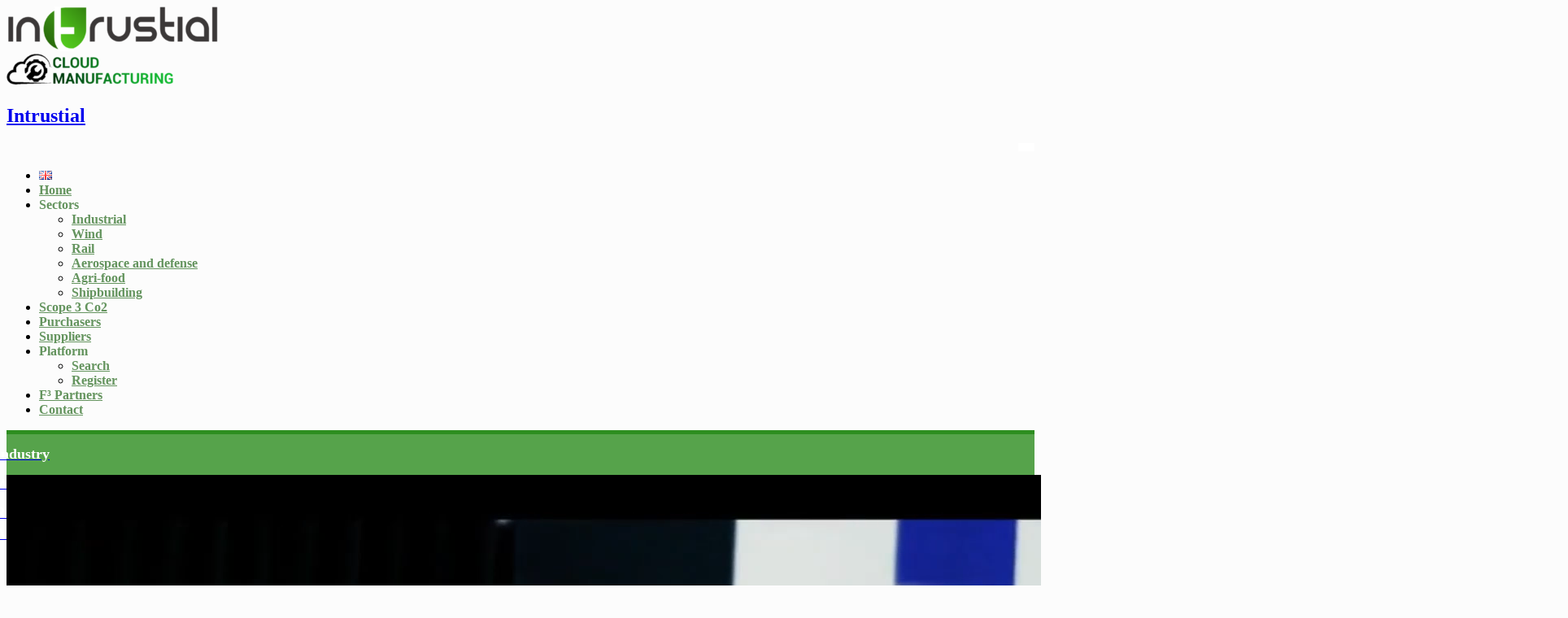

--- FILE ---
content_type: text/html; charset=UTF-8
request_url: https://intrustial.com/home-old/
body_size: 13757
content:
<!DOCTYPE html>
<html dir="ltr" lang="en-GB">
<head>
<meta charset="UTF-8">
<meta name="viewport" content="width=device-width, initial-scale=1">
<link rel="profile" href="https://gmpg.org/xfn/11">
<link rel="pingback" href="https://intrustial.com/xmlrpc.php">
<title>Intrustial</title>
	<style>img:is([sizes="auto" i], [sizes^="auto," i]) {contain-intrinsic-size:3000px 1500px}</style>
	
		<!-- All in One SEO 4.9.3 - aioseo.com -->
	<meta name="robots" content="max-image-preview:large"/>
	<link rel="canonical" href="https://intrustial.com/home-old/"/>
	<meta name="generator" content="All in One SEO (AIOSEO) 4.9.3"/>
		<script type="application/ld+json" class="aioseo-schema">
			{"@context":"https:\/\/schema.org","@graph":[{"@type":"BreadcrumbList","@id":"https:\/\/intrustial.com\/home-old\/#breadcrumblist","itemListElement":[{"@type":"ListItem","@id":"https:\/\/intrustial.com#listItem","position":1,"name":"Home","item":"https:\/\/intrustial.com","nextItem":{"@type":"ListItem","@id":"https:\/\/intrustial.com\/home-old\/#listItem","name":"Home (old)"}},{"@type":"ListItem","@id":"https:\/\/intrustial.com\/home-old\/#listItem","position":2,"name":"Home (old)","previousItem":{"@type":"ListItem","@id":"https:\/\/intrustial.com#listItem","name":"Home"}}]},{"@type":"Organization","@id":"https:\/\/intrustial.com\/#organization","name":"Intrustial","url":"https:\/\/intrustial.com\/","logo":{"@type":"ImageObject","url":"https:\/\/intrustial.com\/wp-content\/uploads\/2022\/03\/cropped-intrustial.png","@id":"https:\/\/intrustial.com\/home-old\/#organizationLogo","width":260,"height":97},"image":{"@id":"https:\/\/intrustial.com\/home-old\/#organizationLogo"}},{"@type":"WebPage","@id":"https:\/\/intrustial.com\/home-old\/#webpage","url":"https:\/\/intrustial.com\/home-old\/","name":"Intrustial","inLanguage":"en-GB","isPartOf":{"@id":"https:\/\/intrustial.com\/#website"},"breadcrumb":{"@id":"https:\/\/intrustial.com\/home-old\/#breadcrumblist"},"image":{"@type":"ImageObject","url":"https:\/\/intrustial.com\/wp-content\/uploads\/2020\/07\/weld-67640_1920-e1595405723644.jpg","@id":"https:\/\/intrustial.com\/home-old\/#mainImage","width":1158,"height":1307},"primaryImageOfPage":{"@id":"https:\/\/intrustial.com\/home-old\/#mainImage"},"datePublished":"2021-11-10T11:52:05+00:00","dateModified":"2024-04-16T18:42:48+00:00"},{"@type":"WebSite","@id":"https:\/\/intrustial.com\/#website","url":"https:\/\/intrustial.com\/","name":"Intrustial","inLanguage":"en-GB","publisher":{"@id":"https:\/\/intrustial.com\/#organization"}}]}
		</script>
		<!-- All in One SEO -->

<link rel='dns-prefetch' href='//fonts.googleapis.com'/>
<link rel="alternate" type="application/rss+xml" title="Intrustial &raquo; Feed" href="https://intrustial.com/feed/"/>
<link rel="alternate" type="application/rss+xml" title="Intrustial &raquo; Comments Feed" href="https://intrustial.com/comments/feed/"/>
<script type="text/javascript">//<![CDATA[
window._wpemojiSettings={"baseUrl":"https:\/\/s.w.org\/images\/core\/emoji\/16.0.1\/72x72\/","ext":".png","svgUrl":"https:\/\/s.w.org\/images\/core\/emoji\/16.0.1\/svg\/","svgExt":".svg","source":{"concatemoji":"https:\/\/intrustial.com\/wp-includes\/js\/wp-emoji-release.min.js?ver=6.8.3"}};!function(s,n){var o,i,e;function c(e){try{var t={supportTests:e,timestamp:(new Date).valueOf()};sessionStorage.setItem(o,JSON.stringify(t))}catch(e){}}function p(e,t,n){e.clearRect(0,0,e.canvas.width,e.canvas.height),e.fillText(t,0,0);var t=new Uint32Array(e.getImageData(0,0,e.canvas.width,e.canvas.height).data),a=(e.clearRect(0,0,e.canvas.width,e.canvas.height),e.fillText(n,0,0),new Uint32Array(e.getImageData(0,0,e.canvas.width,e.canvas.height).data));return t.every(function(e,t){return e===a[t]})}function u(e,t){e.clearRect(0,0,e.canvas.width,e.canvas.height),e.fillText(t,0,0);for(var n=e.getImageData(16,16,1,1),a=0;a<n.data.length;a++)if(0!==n.data[a])return!1;return!0}function f(e,t,n,a){switch(t){case"flag":return n(e,"\ud83c\udff3\ufe0f\u200d\u26a7\ufe0f","\ud83c\udff3\ufe0f\u200b\u26a7\ufe0f")?!1:!n(e,"\ud83c\udde8\ud83c\uddf6","\ud83c\udde8\u200b\ud83c\uddf6")&&!n(e,"\ud83c\udff4\udb40\udc67\udb40\udc62\udb40\udc65\udb40\udc6e\udb40\udc67\udb40\udc7f","\ud83c\udff4\u200b\udb40\udc67\u200b\udb40\udc62\u200b\udb40\udc65\u200b\udb40\udc6e\u200b\udb40\udc67\u200b\udb40\udc7f");case"emoji":return!a(e,"\ud83e\udedf")}return!1}function g(e,t,n,a){var r="undefined"!=typeof WorkerGlobalScope&&self instanceof WorkerGlobalScope?new OffscreenCanvas(300,150):s.createElement("canvas"),o=r.getContext("2d",{willReadFrequently:!0}),i=(o.textBaseline="top",o.font="600 32px Arial",{});return e.forEach(function(e){i[e]=t(o,e,n,a)}),i}function t(e){var t=s.createElement("script");t.src=e,t.defer=!0,s.head.appendChild(t)}"undefined"!=typeof Promise&&(o="wpEmojiSettingsSupports",i=["flag","emoji"],n.supports={everything:!0,everythingExceptFlag:!0},e=new Promise(function(e){s.addEventListener("DOMContentLoaded",e,{once:!0})}),new Promise(function(t){var n=function(){try{var e=JSON.parse(sessionStorage.getItem(o));if("object"==typeof e&&"number"==typeof e.timestamp&&(new Date).valueOf()<e.timestamp+604800&&"object"==typeof e.supportTests)return e.supportTests}catch(e){}return null}();if(!n){if("undefined"!=typeof Worker&&"undefined"!=typeof OffscreenCanvas&&"undefined"!=typeof URL&&URL.createObjectURL&&"undefined"!=typeof Blob)try{var e="postMessage("+g.toString()+"("+[JSON.stringify(i),f.toString(),p.toString(),u.toString()].join(",")+"));",a=new Blob([e],{type:"text/javascript"}),r=new Worker(URL.createObjectURL(a),{name:"wpTestEmojiSupports"});return void(r.onmessage=function(e){c(n=e.data),r.terminate(),t(n)})}catch(e){}c(n=g(i,f,p,u))}t(n)}).then(function(e){for(var t in e)n.supports[t]=e[t],n.supports.everything=n.supports.everything&&n.supports[t],"flag"!==t&&(n.supports.everythingExceptFlag=n.supports.everythingExceptFlag&&n.supports[t]);n.supports.everythingExceptFlag=n.supports.everythingExceptFlag&&!n.supports.flag,n.DOMReady=!1,n.readyCallback=function(){n.DOMReady=!0}}).then(function(){return e}).then(function(){var e;n.supports.everything||(n.readyCallback(),(e=n.source||{}).concatemoji?t(e.concatemoji):e.wpemoji&&e.twemoji&&(t(e.twemoji),t(e.wpemoji)))}))}((window,document),window._wpemojiSettings);
//]]></script>
<style id='wp-emoji-styles-inline-css' type='text/css'>img.wp-smiley,img.emoji{display:inline!important;border:none!important;box-shadow:none!important;height:1em!important;width:1em!important;margin:0 .07em!important;vertical-align:-.1em!important;background:none!important;padding:0!important}</style>
<link rel='stylesheet' id='wp-block-library-css' href='https://intrustial.com/wp-includes/css/dist/block-library/style.min.css?ver=6.8.3' type='text/css' media='all'/>
<style id='wp-block-library-theme-inline-css' type='text/css'>.wp-block-audio :where(figcaption){color:#555;font-size:13px;text-align:center}.is-dark-theme .wp-block-audio :where(figcaption){color:#ffffffa6}.wp-block-audio{margin:0 0 1em}.wp-block-code{border:1px solid #ccc;border-radius:4px;font-family:Menlo,Consolas,monaco,monospace;padding:.8em 1em}.wp-block-embed :where(figcaption){color:#555;font-size:13px;text-align:center}.is-dark-theme .wp-block-embed :where(figcaption){color:#ffffffa6}.wp-block-embed{margin:0 0 1em}.blocks-gallery-caption{color:#555;font-size:13px;text-align:center}.is-dark-theme .blocks-gallery-caption{color:#ffffffa6}:root :where(.wp-block-image figcaption){color:#555;font-size:13px;text-align:center}.is-dark-theme :root :where(.wp-block-image figcaption){color:#ffffffa6}.wp-block-image{margin:0 0 1em}.wp-block-pullquote{border-bottom:4px solid;border-top:4px solid;color:currentColor;margin-bottom:1.75em}.wp-block-pullquote cite,.wp-block-pullquote footer,.wp-block-pullquote__citation{color:currentColor;font-size:.8125em;font-style:normal;text-transform:uppercase}.wp-block-quote{border-left:.25em solid;margin:0 0 1.75em;padding-left:1em}.wp-block-quote cite,.wp-block-quote footer{color:currentColor;font-size:.8125em;font-style:normal;position:relative}.wp-block-quote:where(.has-text-align-right){border-left:none;border-right:.25em solid;padding-left:0;padding-right:1em}.wp-block-quote:where(.has-text-align-center){border:none;padding-left:0}.wp-block-quote.is-large,.wp-block-quote.is-style-large,.wp-block-quote:where(.is-style-plain){border:none}.wp-block-search .wp-block-search__label{font-weight:700}.wp-block-search__button{border:1px solid #ccc;padding:.375em .625em}:where(.wp-block-group.has-background){padding:1.25em 2.375em}.wp-block-separator.has-css-opacity{opacity:.4}.wp-block-separator{border:none;border-bottom:2px solid;margin-left:auto;margin-right:auto}.wp-block-separator.has-alpha-channel-opacity{opacity:1}.wp-block-separator:not(.is-style-wide):not(.is-style-dots){width:100px}.wp-block-separator.has-background:not(.is-style-dots){border-bottom:none;height:1px}.wp-block-separator.has-background:not(.is-style-wide):not(.is-style-dots){height:2px}.wp-block-table{margin:0 0 1em}.wp-block-table td,.wp-block-table th{word-break:normal}.wp-block-table :where(figcaption){color:#555;font-size:13px;text-align:center}.is-dark-theme .wp-block-table :where(figcaption){color:#ffffffa6}.wp-block-video :where(figcaption){color:#555;font-size:13px;text-align:center}.is-dark-theme .wp-block-video :where(figcaption){color:#ffffffa6}.wp-block-video{margin:0 0 1em}:root :where(.wp-block-template-part.has-background){margin-bottom:0;margin-top:0;padding:1.25em 2.375em}</style>
<style id='classic-theme-styles-inline-css' type='text/css'>.wp-block-button__link{color:#fff;background-color:#32373c;border-radius:9999px;box-shadow:none;text-decoration:none;padding:calc(.667em + 2px) calc(1.333em + 2px);font-size:1.125em}.wp-block-file__button{background:#32373c;color:#fff;text-decoration:none}</style>
<link rel='stylesheet' id='aioseo/css/src/vue/standalone/blocks/table-of-contents/global.scss-css' href='https://intrustial.com/wp-content/plugins/all-in-one-seo-pack/dist/Lite/assets/css/table-of-contents/global.e90f6d47.css?ver=4.9.3' type='text/css' media='all'/>
<link rel='stylesheet' id='magnific-popup-css' href='https://intrustial.com/wp-content/plugins/gutentor/assets/library/magnific-popup/magnific-popup.min.css?ver=1.8.0' type='text/css' media='all'/>
<link rel='stylesheet' id='slick-css' href='https://intrustial.com/wp-content/plugins/gutentor/assets/library/slick/slick.min.css?ver=1.8.1' type='text/css' media='all'/>
<link rel='stylesheet' id='fontawesome-css' href='https://intrustial.com/wp-content/plugins/gutentor/assets/library/fontawesome/css/all.min.css?ver=5.12.0' type='text/css' media='all'/>
<link rel='stylesheet' id='wpness-grid-css' href='https://intrustial.com/wp-content/plugins/gutentor/assets/library/wpness-grid/wpness-grid.css?ver=1.0.0' type='text/css' media='all'/>
<link rel='stylesheet' id='animate-css' href='https://intrustial.com/wp-content/plugins/gutentor/assets/library/animatecss/animate.min.css?ver=3.7.2' type='text/css' media='all'/>
<link rel='stylesheet' id='wp-components-css' href='https://intrustial.com/wp-includes/css/dist/components/style.min.css?ver=6.8.3' type='text/css' media='all'/>
<link rel='stylesheet' id='wp-preferences-css' href='https://intrustial.com/wp-includes/css/dist/preferences/style.min.css?ver=6.8.3' type='text/css' media='all'/>
<link rel='stylesheet' id='wp-block-editor-css' href='https://intrustial.com/wp-includes/css/dist/block-editor/style.min.css?ver=6.8.3' type='text/css' media='all'/>
<link rel='stylesheet' id='wp-reusable-blocks-css' href='https://intrustial.com/wp-includes/css/dist/reusable-blocks/style.min.css?ver=6.8.3' type='text/css' media='all'/>
<link rel='stylesheet' id='wp-patterns-css' href='https://intrustial.com/wp-includes/css/dist/patterns/style.min.css?ver=6.8.3' type='text/css' media='all'/>
<link rel='stylesheet' id='wp-editor-css' href='https://intrustial.com/wp-includes/css/dist/editor/style.min.css?ver=6.8.3' type='text/css' media='all'/>
<link rel='stylesheet' id='gutentor-css' href='https://intrustial.com/wp-content/plugins/gutentor/dist/blocks.style.build.css?ver=3.5.3' type='text/css' media='all'/>
<style id='global-styles-inline-css' type='text/css'>:root{--wp--preset--aspect-ratio--square:1;--wp--preset--aspect-ratio--4-3: 4/3;--wp--preset--aspect-ratio--3-4: 3/4;--wp--preset--aspect-ratio--3-2: 3/2;--wp--preset--aspect-ratio--2-3: 2/3;--wp--preset--aspect-ratio--16-9: 16/9;--wp--preset--aspect-ratio--9-16: 9/16;--wp--preset--color--black:#000;--wp--preset--color--cyan-bluish-gray:#abb8c3;--wp--preset--color--white:#fff;--wp--preset--color--pale-pink:#f78da7;--wp--preset--color--vivid-red:#cf2e2e;--wp--preset--color--luminous-vivid-orange:#ff6900;--wp--preset--color--luminous-vivid-amber:#fcb900;--wp--preset--color--light-green-cyan:#7bdcb5;--wp--preset--color--vivid-green-cyan:#00d084;--wp--preset--color--pale-cyan-blue:#8ed1fc;--wp--preset--color--vivid-cyan-blue:#0693e3;--wp--preset--color--vivid-purple:#9b51e0;--wp--preset--gradient--vivid-cyan-blue-to-vivid-purple:linear-gradient(135deg,rgba(6,147,227,1) 0%,#9b51e0 100%);--wp--preset--gradient--light-green-cyan-to-vivid-green-cyan:linear-gradient(135deg,#7adcb4 0%,#00d082 100%);--wp--preset--gradient--luminous-vivid-amber-to-luminous-vivid-orange:linear-gradient(135deg,rgba(252,185,0,1) 0%,rgba(255,105,0,1) 100%);--wp--preset--gradient--luminous-vivid-orange-to-vivid-red:linear-gradient(135deg,rgba(255,105,0,1) 0%,#cf2e2e 100%);--wp--preset--gradient--very-light-gray-to-cyan-bluish-gray:linear-gradient(135deg,#eee 0%,#a9b8c3 100%);--wp--preset--gradient--cool-to-warm-spectrum:linear-gradient(135deg,#4aeadc 0%,#9778d1 20%,#cf2aba 40%,#ee2c82 60%,#fb6962 80%,#fef84c 100%);--wp--preset--gradient--blush-light-purple:linear-gradient(135deg,#ffceec 0%,#9896f0 100%);--wp--preset--gradient--blush-bordeaux:linear-gradient(135deg,#fecda5 0%,#fe2d2d 50%,#6b003e 100%);--wp--preset--gradient--luminous-dusk:linear-gradient(135deg,#ffcb70 0%,#c751c0 50%,#4158d0 100%);--wp--preset--gradient--pale-ocean:linear-gradient(135deg,#fff5cb 0%,#b6e3d4 50%,#33a7b5 100%);--wp--preset--gradient--electric-grass:linear-gradient(135deg,#caf880 0%,#71ce7e 100%);--wp--preset--gradient--midnight:linear-gradient(135deg,#020381 0%,#2874fc 100%);--wp--preset--font-size--small:13px;--wp--preset--font-size--medium:20px;--wp--preset--font-size--large:36px;--wp--preset--font-size--x-large:42px;--wp--preset--spacing--20:.44rem;--wp--preset--spacing--30:.67rem;--wp--preset--spacing--40:1rem;--wp--preset--spacing--50:1.5rem;--wp--preset--spacing--60:2.25rem;--wp--preset--spacing--70:3.38rem;--wp--preset--spacing--80:5.06rem;--wp--preset--shadow--natural:6px 6px 9px rgba(0,0,0,.2);--wp--preset--shadow--deep:12px 12px 50px rgba(0,0,0,.4);--wp--preset--shadow--sharp:6px 6px 0 rgba(0,0,0,.2);--wp--preset--shadow--outlined:6px 6px 0 -3px rgba(255,255,255,1) , 6px 6px rgba(0,0,0,1);--wp--preset--shadow--crisp:6px 6px 0 rgba(0,0,0,1)}:where(.is-layout-flex){gap:.5em}:where(.is-layout-grid){gap:.5em}body .is-layout-flex{display:flex}.is-layout-flex{flex-wrap:wrap;align-items:center}.is-layout-flex > :is(*, div){margin:0}body .is-layout-grid{display:grid}.is-layout-grid > :is(*, div){margin:0}:where(.wp-block-columns.is-layout-flex){gap:2em}:where(.wp-block-columns.is-layout-grid){gap:2em}:where(.wp-block-post-template.is-layout-flex){gap:1.25em}:where(.wp-block-post-template.is-layout-grid){gap:1.25em}.has-black-color{color:var(--wp--preset--color--black)!important}.has-cyan-bluish-gray-color{color:var(--wp--preset--color--cyan-bluish-gray)!important}.has-white-color{color:var(--wp--preset--color--white)!important}.has-pale-pink-color{color:var(--wp--preset--color--pale-pink)!important}.has-vivid-red-color{color:var(--wp--preset--color--vivid-red)!important}.has-luminous-vivid-orange-color{color:var(--wp--preset--color--luminous-vivid-orange)!important}.has-luminous-vivid-amber-color{color:var(--wp--preset--color--luminous-vivid-amber)!important}.has-light-green-cyan-color{color:var(--wp--preset--color--light-green-cyan)!important}.has-vivid-green-cyan-color{color:var(--wp--preset--color--vivid-green-cyan)!important}.has-pale-cyan-blue-color{color:var(--wp--preset--color--pale-cyan-blue)!important}.has-vivid-cyan-blue-color{color:var(--wp--preset--color--vivid-cyan-blue)!important}.has-vivid-purple-color{color:var(--wp--preset--color--vivid-purple)!important}.has-black-background-color{background-color:var(--wp--preset--color--black)!important}.has-cyan-bluish-gray-background-color{background-color:var(--wp--preset--color--cyan-bluish-gray)!important}.has-white-background-color{background-color:var(--wp--preset--color--white)!important}.has-pale-pink-background-color{background-color:var(--wp--preset--color--pale-pink)!important}.has-vivid-red-background-color{background-color:var(--wp--preset--color--vivid-red)!important}.has-luminous-vivid-orange-background-color{background-color:var(--wp--preset--color--luminous-vivid-orange)!important}.has-luminous-vivid-amber-background-color{background-color:var(--wp--preset--color--luminous-vivid-amber)!important}.has-light-green-cyan-background-color{background-color:var(--wp--preset--color--light-green-cyan)!important}.has-vivid-green-cyan-background-color{background-color:var(--wp--preset--color--vivid-green-cyan)!important}.has-pale-cyan-blue-background-color{background-color:var(--wp--preset--color--pale-cyan-blue)!important}.has-vivid-cyan-blue-background-color{background-color:var(--wp--preset--color--vivid-cyan-blue)!important}.has-vivid-purple-background-color{background-color:var(--wp--preset--color--vivid-purple)!important}.has-black-border-color{border-color:var(--wp--preset--color--black)!important}.has-cyan-bluish-gray-border-color{border-color:var(--wp--preset--color--cyan-bluish-gray)!important}.has-white-border-color{border-color:var(--wp--preset--color--white)!important}.has-pale-pink-border-color{border-color:var(--wp--preset--color--pale-pink)!important}.has-vivid-red-border-color{border-color:var(--wp--preset--color--vivid-red)!important}.has-luminous-vivid-orange-border-color{border-color:var(--wp--preset--color--luminous-vivid-orange)!important}.has-luminous-vivid-amber-border-color{border-color:var(--wp--preset--color--luminous-vivid-amber)!important}.has-light-green-cyan-border-color{border-color:var(--wp--preset--color--light-green-cyan)!important}.has-vivid-green-cyan-border-color{border-color:var(--wp--preset--color--vivid-green-cyan)!important}.has-pale-cyan-blue-border-color{border-color:var(--wp--preset--color--pale-cyan-blue)!important}.has-vivid-cyan-blue-border-color{border-color:var(--wp--preset--color--vivid-cyan-blue)!important}.has-vivid-purple-border-color{border-color:var(--wp--preset--color--vivid-purple)!important}.has-vivid-cyan-blue-to-vivid-purple-gradient-background{background:var(--wp--preset--gradient--vivid-cyan-blue-to-vivid-purple)!important}.has-light-green-cyan-to-vivid-green-cyan-gradient-background{background:var(--wp--preset--gradient--light-green-cyan-to-vivid-green-cyan)!important}.has-luminous-vivid-amber-to-luminous-vivid-orange-gradient-background{background:var(--wp--preset--gradient--luminous-vivid-amber-to-luminous-vivid-orange)!important}.has-luminous-vivid-orange-to-vivid-red-gradient-background{background:var(--wp--preset--gradient--luminous-vivid-orange-to-vivid-red)!important}.has-very-light-gray-to-cyan-bluish-gray-gradient-background{background:var(--wp--preset--gradient--very-light-gray-to-cyan-bluish-gray)!important}.has-cool-to-warm-spectrum-gradient-background{background:var(--wp--preset--gradient--cool-to-warm-spectrum)!important}.has-blush-light-purple-gradient-background{background:var(--wp--preset--gradient--blush-light-purple)!important}.has-blush-bordeaux-gradient-background{background:var(--wp--preset--gradient--blush-bordeaux)!important}.has-luminous-dusk-gradient-background{background:var(--wp--preset--gradient--luminous-dusk)!important}.has-pale-ocean-gradient-background{background:var(--wp--preset--gradient--pale-ocean)!important}.has-electric-grass-gradient-background{background:var(--wp--preset--gradient--electric-grass)!important}.has-midnight-gradient-background{background:var(--wp--preset--gradient--midnight)!important}.has-small-font-size{font-size:var(--wp--preset--font-size--small)!important}.has-medium-font-size{font-size:var(--wp--preset--font-size--medium)!important}.has-large-font-size{font-size:var(--wp--preset--font-size--large)!important}.has-x-large-font-size{font-size:var(--wp--preset--font-size--x-large)!important}:where(.wp-block-post-template.is-layout-flex){gap:1.25em}:where(.wp-block-post-template.is-layout-grid){gap:1.25em}:where(.wp-block-columns.is-layout-flex){gap:2em}:where(.wp-block-columns.is-layout-grid){gap:2em}:root :where(.wp-block-pullquote){font-size:1.5em;line-height:1.6}</style>
<link rel='stylesheet' id='skt-solar-energy-font-css' href='//fonts.googleapis.com/css?family=Roboto+Condensed%3A300%2C400%2C600%2C700%2C800%2C900%7CLato%3A100%2C100i%2C300%2C300i%2C400%2C400i%2C700%2C700i%2C900%2C900i%7CRoboto%3A100%2C100i%2C300%2C300i%2C400%2C400i%2C500%2C500i%2C700%2C700i%2C900%2C900i%7COpen+Sans%3A300%2C300i%2C400%2C400i%2C600%2C600i%2C700%2C700i%2C800%2C800i%7CAssistant%3A200%2C300%2C400%2C600%2C700%2C800%7CLora%3A400%2C400i%2C700%2C700i%7CAnton%3A400&#038;ver=6.8.3' type='text/css' media='all'/>
<link rel='stylesheet' id='skt-solar-energy-basic-style-css' href='https://intrustial.com/wp-content/themes/skt-solar-energy/style.css?ver=6.8.3' type='text/css' media='all'/>
<link rel='stylesheet' id='skt-solar-energy-main-style-css' href='https://intrustial.com/wp-content/themes/skt-solar-energy/css/responsive.css?ver=6.8.3' type='text/css' media='all'/>
<link rel='stylesheet' id='skt-solar-energy-editor-style-css' href='https://intrustial.com/wp-content/themes/skt-solar-energy/editor-style.css?ver=6.8.3' type='text/css' media='all'/>
<link rel='stylesheet' id='nivo-slider-css' href='https://intrustial.com/wp-content/themes/skt-solar-energy/css/nivo-slider.css?ver=6.8.3' type='text/css' media='all'/>
<link rel='stylesheet' id='skt-solar-energy-base-style-css' href='https://intrustial.com/wp-content/themes/skt-solar-energy/css/style_base.css?ver=6.8.3' type='text/css' media='all'/>
<link rel='stylesheet' id='skt-solar-energy-custom-style-css' href='https://intrustial.com/wp-content/themes/skt-solar-energy/css/skt-solar-energy-custom-style.css?ver=6.8.3' type='text/css' media='all'/>
<style id='skt-solar-energy-custom-style-inline-css' type='text/css'>#sidebar ul li a:hover,.footerarea a:hover,.cols-3 ul li.current_page_item a,.phone-no strong,.left a:hover,.blog_lists h4 a:hover,.recent-post h6 a:hover,.recent-post a:hover,.design-by a,.fancy-title h2 span,.postmeta a:hover,.logo h2 span,.left-fitbox a:hover h3,.right-fitbox a:hover h3,.tagcloud a,.slide_info h2 span,.blocksbox:hover h3,.homefour_section_content h2 span,.section5-column:hover h3,.homeone_section_content h2 span,a.features-more,.center-title h2 span,.servicebox:hover h5,.copyright-txt a:hover{color:#2d8e20!important}.pagination .nav-links span.current,.pagination .nav-links a:hover,#commentform input#submit:hover,.nivo-controlNav a.active,.wpcf7 input[type="submit"],a.ReadMore,.section2button,input.search-submit,.slide_info .slide_more,.recent-post .morebtn:hover,.homefour_section_content .button,.perf-thumb,.yellowdivide,#topmenu,.homeone_section_content h2 span:after{background-color:#2d8e20!important}.titleborder span:after,.cols-3 h5:after{border-bottom-color:#2d8e20!important}</style>
<link rel='stylesheet' id='gutentor-google-fonts-css' href='//fonts.googleapis.com/css?family=Lato%3Aregular%2C700%7CWork+Sans%3A600%2C800%7CPlayfair+Display%3A700&#038;ver=6.8.3' type='text/css' media='all'/>
<link rel='stylesheet' id='gutentor-dynamic-2088-css' href='https://intrustial.com/wp-content/uploads/gutentor/p-2088.css?ver=52' type='text/css' media='all'/>
<script type="text/javascript" src="https://intrustial.com/wp-includes/js/jquery/jquery.min.js?ver=3.7.1" id="jquery-core-js"></script>
<script type="text/javascript" src="https://intrustial.com/wp-includes/js/jquery/jquery-migrate.min.js?ver=3.4.1" id="jquery-migrate-js"></script>
<script type="text/javascript" src="https://intrustial.com/wp-content/themes/skt-solar-energy/js/jquery.nivo.slider.js?ver=6.8.3" id="jquery-nivo-js"></script>
<script type="text/javascript" src="https://intrustial.com/wp-content/themes/skt-solar-energy/js/custom.js?ver=6.8.3" id="skt-solar-energy-custom-js-js"></script>
<link rel="https://api.w.org/" href="https://intrustial.com/wp-json/"/><link rel="alternate" title="JSON" type="application/json" href="https://intrustial.com/wp-json/wp/v2/pages/2088"/><link rel="EditURI" type="application/rsd+xml" title="RSD" href="https://intrustial.com/xmlrpc.php?rsd"/>
<meta name="generator" content="WordPress 6.8.3"/>
<link rel='shortlink' href='https://intrustial.com/?p=2088'/>
<link rel="alternate" title="oEmbed (JSON)" type="application/json+oembed" href="https://intrustial.com/wp-json/oembed/1.0/embed?url=https%3A%2F%2Fintrustial.com%2Fhome-old%2F&#038;lang=en"/>
<link rel="alternate" title="oEmbed (XML)" type="text/xml+oembed" href="https://intrustial.com/wp-json/oembed/1.0/embed?url=https%3A%2F%2Fintrustial.com%2Fhome-old%2F&#038;format=xml&#038;lang=en"/>
	<style type="text/css"></style>
	<style type="text/css" id="custom-background-css">body.custom-background{background-color:#fcfcfc}</style>
	<link rel="icon" href="https://intrustial.com/wp-content/uploads/2020/07/intrustial-logo.png" sizes="32x32"/>
<link rel="icon" href="https://intrustial.com/wp-content/uploads/2020/07/intrustial-logo.png" sizes="192x192"/>
<link rel="apple-touch-icon" href="https://intrustial.com/wp-content/uploads/2020/07/intrustial-logo.png"/>
<meta name="msapplication-TileImage" content="https://intrustial.com/wp-content/uploads/2020/07/intrustial-logo.png"/>
		<style type="text/css" id="wp-custom-css">.copyright-txt{padding:10px 0 10px 0;margin:auto;float:none;text-align:center}.copyright-txt a{color:#f8f9fa}.copyright-txt a:hover{color:#dae0e5!important;text-decoration:underline!important}.toggle a{background:url(data:image/svg+xml;charset=utf8,%3Csvg\ viewBox=\'0\ 0\ 30\ 30\'\ xmlns=\'http://www.w3.org/2000/svg\'%3E%3Cpath\ stroke=\'rgba\(0,\ 0,\ 0,\ 0.5\)\'\ stroke-width=\'2\'\ stroke-linecap=\'round\'\ stroke-miterlimit=\'10\'\ d=\'M4\ 7h22M4\ 15h22M4\ 23h22\'/%3E%3C/svg%3E) no-repeat right center #fff;padding:20px;border:solid 1px gray;border-radius:5px}.toggle a:hover{background-color:#b5b2b2}@media screen and (max-width: 1169px) and (min-width: 768px)
.toggle {
	width: auto;
}.toggle{float:right;width:auto;margin-right:20px}#topmenu{background-color:#fff!important;float:right;width:auto;padding-top:10px!important}.sitenav{padding-top:15px}.sitenav ul li a{color:#64945e;font-weight:600}.sitenav ul li.current_page_item a{color:#d8a219;background-color:#fff}.sitenav ul li a:hover{color:#d8a219;background-color:#fff}#header-separator{position:relative;width:100%;margin-top:10px;overflow:hidden;height:5px;background-color:#2d8e20}.container{padding-left:0;padding-right:0}@media screen and (max-width:1190px) and (min-width:1055px){.logo img{max-width:180px}.sitenav ul{font-size:14px}}@media screen and (max-width:1055px) and (min-width:998px){.logo img{max-width:130px}.sitenav ul{font-size:14px}#topmenu{padding-top:0!important}}.slick-arrow{background:rgba(45,142,32,.75)!important}.slick-arrow:hover{background:rgba(216,162,25,1)!important}</style>
		</head>
<body data-rsssl=1 class="wp-singular page-template page-template-template-gutentor-full-width page-template-template-gutentor-full-width-php page page-id-2088 custom-background wp-custom-logo wp-theme-skt-solar-energy gutentor-active">
<div class="header">
  <div class="container">
    <div class="logo">
		<a href="https://www.intrustial.com/" class="custom-logo-link" rel="home"><img width="260" height="97" src="https://intrustial.com/wp-content/uploads/2022/03/cropped-intrustial.png" class="custom-logo" alt="Intrustial" decoding="async"/></a>        <div class="clear"></div>
		        <a href="https://www.intrustial.com/">
        <h2 class="site-title">Intrustial</h2>
                </a>
    </div> 
		<div id="topmenu">
		  <div class="container">			
					 <div class="toggle"><a class="toggleMenu" href="#" style="display:none;"></a></div> 
		  </div>   
		</div>
	  <div class="sitenav">
			  <div class="menu-main-menu-en-container"><ul id="menu-main-menu-en" class="menu"><li id="menu-item-2239" class="pll-parent-menu-item menu-item menu-item-type-custom menu-item-object-custom menu-item-2239"><a><img src="[data-uri]" alt="English" width="16" height="11" style="width: 16px; height: 11px;"/></a></li>
<li id="menu-item-2246" class="menu-item menu-item-type-custom menu-item-object-custom menu-item-2246"><a href="/">Home</a></li>
<li id="menu-item-2180" class="menu-item menu-item-type-custom menu-item-object-custom menu-item-has-children menu-item-2180"><a>Sectors</a>
<ul class="sub-menu">
	<li id="menu-item-2201" class="menu-item menu-item-type-post_type menu-item-object-page menu-item-2201"><a href="https://intrustial.com/industrial-sector/">Industrial</a></li>
	<li id="menu-item-2202" class="menu-item menu-item-type-post_type menu-item-object-page menu-item-2202"><a href="https://intrustial.com/wind/">Wind</a></li>
	<li id="menu-item-2203" class="menu-item menu-item-type-post_type menu-item-object-page menu-item-2203"><a href="https://intrustial.com/rail/">Rail</a></li>
	<li id="menu-item-2204" class="menu-item menu-item-type-post_type menu-item-object-page menu-item-2204"><a href="https://intrustial.com/aerospace-and-defense/">Aerospace and defense</a></li>
	<li id="menu-item-2205" class="menu-item menu-item-type-post_type menu-item-object-page menu-item-2205"><a href="https://intrustial.com/agri-food/">Agri-food</a></li>
	<li id="menu-item-2206" class="menu-item menu-item-type-post_type menu-item-object-page menu-item-2206"><a href="https://intrustial.com/shipbuilding/">Shipbuilding</a></li>
</ul>
</li>
<li id="menu-item-3396" class="menu-item menu-item-type-post_type menu-item-object-page menu-item-3396"><a href="https://intrustial.com/scope-3-co2/">Scope 3 Co2</a></li>
<li id="menu-item-2207" class="menu-item menu-item-type-post_type menu-item-object-page menu-item-2207"><a href="https://intrustial.com/purchasers/">Purchasers</a></li>
<li id="menu-item-2209" class="menu-item menu-item-type-post_type menu-item-object-page menu-item-2209"><a href="https://intrustial.com/suppliers/">Suppliers</a></li>
<li id="menu-item-2210" class="menu-item menu-item-type-custom menu-item-object-custom menu-item-has-children menu-item-2210"><a>Platform</a>
<ul class="sub-menu">
	<li id="menu-item-2211" class="menu-item menu-item-type-custom menu-item-object-custom menu-item-2211"><a href="https://platform.intrustial.com/marketplace_search">Search</a></li>
	<li id="menu-item-2212" class="menu-item menu-item-type-custom menu-item-object-custom menu-item-2212"><a href="https://platform.intrustial.com/home">Register</a></li>
</ul>
</li>
<li id="menu-item-2454" class="menu-item menu-item-type-post_type menu-item-object-page menu-item-2454"><a href="https://intrustial.com/future-fast-forward-en/">F³ Partners</a></li>
<li id="menu-item-2213" class="menu-item menu-item-type-post_type menu-item-object-page menu-item-2213"><a href="https://intrustial.com/contact/">Contact</a></li>
</ul></div>         
			</div><!-- .sitenav--> 
	  <div class="clear"></div>
	  	  <div id="header-separator">
		  
	  </div>
    
    <div class="clear"></div>    
  </div> <!-- container -->
  <div class="clear"></div>
</div><!--.header -->
<div class="clear"></div>
<div class="wp-block-group"><div class="wp-block-group__inner-container is-layout-flow wp-block-group-is-layout-flow">
<div class="wp-block-group"><div class="wp-block-group__inner-container is-layout-flow wp-block-group-is-layout-flow">
<section id="gm4248645" class="wp-block-gutentor-m4 section-gm4248645 gutentor-module gutentor-advanced-columns has-color-bg has-custom-bg g-pos-a-desktop g-pos-a-tablet g-pos-a-mobile  d-md-none d-lg-block d-none"><div class="grid-container"><div class="grid-row">
<div id="col-gm10f597" class="wp-block-gutentor-m4-col col-gm10f597 gutentor-single-column  grid-lg-2 grid-md-2 grid-2"><div id="section-gm10f597" class="section-gm10f597 gutentor-col-wrap has-gutentor-overlay">
<div id="section-g30c1ec" class="wp-block-gutentor-e1 section-g30c1ec gutentor-element gutentor-element-advanced-text text-align-center-desktop text-align-center-tablet text-align-center-mobile"><div class="gutentor-text-wrap"><a class="gutentor-element-advanced-text-link" href="/en/industrial-sector/"><h3 class="gutentor-text">Industry</h3></a></div></div>
</div></div>



<div id="col-gm205be1" class="wp-block-gutentor-m4-col col-gm205be1 gutentor-single-column  grid-lg-2 grid-md-2 grid-2"><div id="section-gm205be1" class="section-gm205be1 gutentor-col-wrap">
<div id="section-g62d499" class="wp-block-gutentor-e1 section-g62d499 gutentor-element gutentor-element-advanced-text text-align-center-desktop"><div class="gutentor-text-wrap"><a class="gutentor-element-advanced-text-link" href="/en/wind/"><h3 class="gutentor-text">Wind</h3></a></div></div>
</div></div>



<div id="col-gmc4770d" class="wp-block-gutentor-m4-col col-gmc4770d gutentor-single-column  grid-lg-2 grid-md-2 grid-2"><div id="section-gmc4770d" class="section-gmc4770d gutentor-col-wrap">
<div id="section-g2a257d" class="wp-block-gutentor-e1 section-g2a257d gutentor-element gutentor-element-advanced-text text-align-center-desktop"><div class="gutentor-text-wrap"><a class="gutentor-element-advanced-text-link" href="/en/rail/"><h3 class="gutentor-text">Railway</h3></a></div></div>
</div></div>



<div id="col-gmb0c3f2" class="wp-block-gutentor-m4-col col-gmb0c3f2 gutentor-single-column  grid-lg-2 grid-md-2 grid-2"><div id="section-gmb0c3f2" class="section-gmb0c3f2 gutentor-col-wrap">
<div id="section-g26ade9" class="wp-block-gutentor-e1 section-g26ade9 gutentor-element gutentor-element-advanced-text text-align-center-desktop"><div class="gutentor-text-wrap"><a class="gutentor-element-advanced-text-link" href="/en/aerospace-and-defense/"><h3 class="gutentor-text">Aeroespace and  Defense</h3></a></div></div>
</div></div>



<div id="col-gm18355a" class="wp-block-gutentor-m4-col col-gm18355a gutentor-single-column  grid-lg-2 grid-md-2 grid-2"><div id="section-gm18355a" class="section-gm18355a gutentor-col-wrap">
<div id="section-g5a96ec" class="wp-block-gutentor-e1 section-g5a96ec gutentor-element gutentor-element-advanced-text text-align-center-desktop"><div class="gutentor-text-wrap"><a class="gutentor-element-advanced-text-link" href="/en/agri-food/"><h3 class="gutentor-text">Agri-Food</h3></a></div></div>
</div></div>



<div id="col-gm128439" class="wp-block-gutentor-m4-col col-gm128439 gutentor-single-column  grid-lg-2 grid-md-2 grid-2"><div id="section-gm128439" class="section-gm128439 gutentor-col-wrap">
<div id="section-g2ff9ef" class="wp-block-gutentor-e1 section-g2ff9ef gutentor-element gutentor-element-advanced-text text-align-center-desktop"><div class="gutentor-text-wrap"><a class="gutentor-element-advanced-text-link" href="/en/shipbuilding/"><h3 class="gutentor-text">Shipbuilding</h3></a></div></div>
</div></div>
</div></div></section>



<aside id="gm2ed34b3" class="wp-block-gutentor-m2 section-gm2ed34b3 gutentor-module gutentor-dynamic-columns has-video-bg has-custom-bg has-gutentor-overlay"><video autoplay playsinline loop muted class="gutentor-bg-video"><source type="video/mp4" src="https://www.intrustial.com/wp-content/uploads/2020/10/coverlite.mp4"/></video><div class="grid-container gutentor-rm-ct-space-d gutentor-rm-ct-space-t gutentor-rm-ct-space"><div class="grid-row gutentor-rm-row-space-d gutentor-rm-row-space-t gutentor-rm-row-space">
<div id="col-gm76090a" class="wp-block-gutentor-m2-col col-gm76090a gutentor-module gutentor-dynamic-single-column grid-lg-12 grid-md-12 grid-12 gutentor-rm-col-space-d gutentor-rm-col-space-t gutentor-rm-col-space"><div id="section-gm76090a" class="section-gm76090a gutentor-single-col">
<section id="gm7f321df" class="wp-block-gutentor-m4 section-gm7f321df gutentor-module gutentor-advanced-columns"><div class="grid-container"><div class="grid-row">
<div id="col-gmf86ba2" class="wp-block-gutentor-m4-col col-gmf86ba2 gutentor-single-column  grid-lg-9 grid-md-9 grid-12"><div id="section-gmf86ba2" class="section-gmf86ba2 gutentor-col-wrap">
<div id="section-g0992ae" class="wp-block-gutentor-e1 section-g0992ae gutentor-element gutentor-element-advanced-text g-pos-r-desktop g-pos-d-tablet g-pos-d-mobile g-pos-custom-desktop gutentor-adv-text-enabled-width text-align-left-desktop text-align-center-tablet text-align-center-mobile"><div class="gutentor-text-wrap"><h1 class="gutentor-text">SAVE, SIMPLIFY AND ENSURE THE QUALITY OF YOUR MANUFACTURING PROJECTS AND SUPPLIES<br><span class="has-inline-color has-very-light-gray-color">We are the Trusted Suppliers Network</span></h1></div></div>



<div id="section-gc20cd4" class="wp-block-gutentor-e1 section-gc20cd4 gutentor-element gutentor-element-advanced-text text-align-center-desktop text-align-center-tablet text-align-center-mobile"><div class="gutentor-text-wrap"><p class="gutentor-text"></p></div></div>
</div></div>



<div id="col-gm38b80a" class="wp-block-gutentor-m4-col col-gm38b80a gutentor-single-column  grid-lg-3 grid-md-3 grid-12"><div id="section-gm38b80a" class="section-gm38b80a gutentor-col-wrap">
<div id="section-gc69d0b" class="wp-block-gutentor-e2 section-gc69d0b gutentor-element gutentor-element-button gutentor-btn-full-desktop gutentor-btn-full-tablet gutentor-btn-full-mobile button-align-center-desktop button-align-center-tablet button-align-center-mobile"><span class="gutentor-button-wrap"><a class="gutentor-button gutentor-block-button gutentor-element-button-link-popup gutentor-icon-before" href="/wp-content/uploads/2020/07/Intrustial.mp4" target="_blank" rel="noopener noreferrer"><i class="gutentor-button-icon fas fa-play-circle"></i><span>Our metodology</span></a></span></div>



<div id="section-ge0f397" class="wp-block-gutentor-e2 section-ge0f397 gutentor-element gutentor-element-button gutentor-btn-full-desktop gutentor-btn-full-tablet gutentor-btn-full-mobile button-align-center-desktop button-align-center-tablet button-align-center-mobile"><span class="gutentor-button-wrap"><a class="gutentor-button gutentor-block-button gutentor-icon-before" href="mailto:support@intrustial.com" rel="noopener noreferrer"><i class="gutentor-button-icon fas fa-arrow-circle-right"></i><span>Request a quotation online</span></a></span></div>



<p></p>
</div></div>
</div></div></section>
</div></div>
</div></div></aside>
</div></div>
</div></div>



<section id="section-24af3e70-8e50-43af-87e1-7aacb494ef72" class="wp-block-gutentor-icon-box gutentor-section gutentor-icon-wrapper icon-template1 has-color-bg has-custom-bg items-height-100"><div class="grid-container"><div class="grid-row gutentor-grid-item-wrap"><div class="gutentor-grid-column grid-lg-3 grid-md-6 grid-12"><div class="gutentor-single-item gutentor-icon gutentor-single-item-0"><div class="gutentor-single-item-wrap"><div class="gutentor-single-item-icon-box"><i class="fas fa-wrench"></i></div><div class="gutentor-single-item-content"><h3 class="gutentor-single-item-title">Manufacturing services</h3><p class="gutentor-single-item-desc">We eliminate subcontracting costs by applying our methodology.<br><br>We have a large portfolio of manufacturing capabilities   for different sectors and in all types of materials.<br><br>We are ISO9001:2015 certificated.</p></div></div></div></div><div class="gutentor-grid-column grid-lg-3 grid-md-6 grid-12"><div class="gutentor-single-item gutentor-icon gutentor-single-item-1"><div class="gutentor-single-item-wrap"><div class="gutentor-single-item-icon-box"><i class="fas fa-american-sign-language-interpreting"></i></div><div class="gutentor-single-item-content"><h3 class="gutentor-single-item-title">Projects<br></h3><p class="gutentor-single-item-desc"><br>Intrustial guarantees COST, DEADLINE and QUALITY in engineering and manufacturing projects through our integration and logistic centers.<br><br>Our network has certifications that allow us to carry out turnkey projects for various sectors.</p></div></div></div></div><div class="gutentor-grid-column grid-lg-3 grid-md-6 grid-12"><div class="gutentor-single-item gutentor-icon gutentor-single-item-2"><div class="gutentor-single-item-wrap"><div class="gutentor-single-item-icon-box"><i class="fas fa-chalkboard-teacher"></i></div><div class="gutentor-single-item-content"><h3 class="gutentor-single-item-title">Industrial Supplies</h3><p class="gutentor-single-item-desc">We have agreements with manufacturers and distributors that allow us to offer industrial supplies at competitive prices.<br><br>Our integration centers offer packaging and kits that can be fully traced using our software.</p></div></div></div></div><div class="gutentor-grid-column grid-lg-3 grid-md-6 grid-12"><div class="gutentor-single-item gutentor-icon gutentor-single-item-3"><div class="gutentor-single-item-wrap"><div class="gutentor-single-item-icon-box"><i class="fas fa-user-check"></i></div><div class="gutentor-single-item-content"><h3 class="gutentor-single-item-title">A Digitized Network</h3><p class="gutentor-single-item-desc">Our suppliers network use our digital solutions and methodology free of charge.<br><br>We offer customers a digitized supply network that guarantees COST, QUALITY and DEADLINE.</p></div></div></div></div></div></div></section>



<section id="section-587192bc-d583-4f21-a405-c09ead9fa877" class="wp-block-gutentor-accordion gutentor-section gutentor-accordion-wrapper accordion-template1 has-color-bg has-custom-bg wow animated fadeIn" data-wow-animation="fadeIn" data-wow-iteration="1"><div class="grid-container"><div class="grid-row gutentor-grid-item-wrap"><div class="grid-md-12"><div class="gutentor-accordion-wrap"><div class="gutentor-single-item gutentor-single-item-0"><div class="gutentor-single-item-wrap"><div class="gutentor-accordion-heading"><i class="gutentor-accordion-icon open-icon fas fa-angle-left"></i><i class="gutentor-accordion-icon close-icon fas fa-angle-down"></i><h3 class="gutentor-single-item-title">Are you a supplier?</h3></div><div class="gutentor-accordion-body"><p class="gutentor-single-item-desc">Do you want to become one of our trusted suppliers to get purchase orders, look for training and have access to digital solutions? Take the first step and sign up on our Platform.</p><a class="gutentor-button gutentor-single-item-button gutentor-icon-hide" href="/en/suppliers" rel="noopener"><i class="gutentor-button-icon fas fa-book"></i><span>I want to know more</span></a></div></div></div></div><div class="gutentor-accordion-wrap"><div class="gutentor-single-item gutentor-single-item-1"><div class="gutentor-single-item-wrap"><div class="gutentor-accordion-heading"><i class="gutentor-accordion-icon open-icon fas fa-angle-left"></i><i class="gutentor-accordion-icon close-icon fas fa-angle-down"></i><h3 class="gutentor-single-item-title">Are you a purchaser?</h3></div><div class="gutentor-accordion-body"><p class="gutentor-single-item-desc">Do you want to reduce purchasing costs and work with the best national and international suppliers, with a daily monitoring of orders, ensuring deadlines and quality?</p><a class="gutentor-button gutentor-single-item-button gutentor-icon-hide" href="/en/purchasers/" rel="noopener"><i class="gutentor-button-icon fas fa-book"></i><span>I want to know more</span></a></div></div></div></div></div></div></div></section>



<div style="height:35px" aria-hidden="true" class="wp-block-spacer"></div>



<h4 class="wp-block-heading has-text-align-center has-text-color" style="color:#2d8e20">Some of our projects:</h4>



<div class="wp-block-group"><div class="wp-block-group__inner-container is-layout-flow wp-block-group-is-layout-flow">
<section id="gm3972b38" class="wp-block-gutentor-m0 section-gm3972b38 gutentor-module gutentor-module-carousel gutentor-slick-a-default-desktop gutentor-slick-a-default-tablet gutentor-slick-a-default-mobile"><div class="grid-container"><div class="gutentor-module-carousel-row" data-dots="false" data-dotstablet="false" data-dotsmobile="false" data-arrows="true" data-arrowstablet="true" data-arrowsmobile="true" data-infinite="true" data-autoplay="true" data-draggable="true" data-pauseonfocus="true" data-pauseonhover="true" data-autoplayspeed="3000" data-cmondesktop="false" data-cmontablet="false" data-cmonmobile="false" data-nextarrow="fas fa-angle-right" data-prevarrow="fas fa-angle-left" data-arrowspositiondesktop="gutentor-slick-a-default-desktop" data-arrowspositiontablet="gutentor-slick-a-default-tablet" data-arrowspositionmobile="gutentor-slick-a-default-mobile" data-speed="300" data-slideitemdesktop="3" data-slideitemtablet="3" data-slideitemmobile="2" data-slidescroll-desktop="3" data-slidescroll-tablet="3" data-slidescroll-mobile="2">
<div id="col-gm90d0b3" class="wp-block-gutentor-m0-col col-gm90d0b3 gutentor-carousel-item"><div id="section-gm90d0b3" class="section-gm90d0b3 gutentor-col-wrap">
<div id="section-g80f65a" class="wp-block-gutentor-e6 section-g80f65a gutentor-element gutentor-element-image wow fadeIn" data-wow-animation="fadeIn"><div class="gutentor-element-image-box"><div class="gutentor-bg-image"></div></div></div>
</div></div>



<div id="col-gm795a8c" class="wp-block-gutentor-m0-col col-gm795a8c gutentor-carousel-item"><div id="section-gm795a8c" class="section-gm795a8c gutentor-col-wrap">
<div id="section-g1a40be" class="wp-block-gutentor-e6 section-g1a40be gutentor-element gutentor-element-image wow fadeIn" data-wow-animation="fadeIn"><div class="gutentor-element-image-box"><div class="gutentor-bg-image"></div></div></div>
</div></div>



<div id="col-gm769e38" class="wp-block-gutentor-m0-col col-gm769e38 gutentor-carousel-item"><div id="section-gm769e38" class="section-gm769e38 gutentor-col-wrap has-color-bg has-custom-bg">
<div id="section-gef3c49" class="wp-block-gutentor-e6 section-gef3c49 gutentor-element gutentor-element-image wow fadeIn" data-wow-animation="fadeIn"><div class="gutentor-element-image-box"><div class="gutentor-bg-image"></div></div></div>
</div></div>



<div id="col-gm0ba7e8" class="wp-block-gutentor-m0-col col-gm0ba7e8 gutentor-carousel-item"><div id="section-gm0ba7e8" class="section-gm0ba7e8 gutentor-col-wrap">
<div id="section-g1ae098" class="wp-block-gutentor-e6 section-g1ae098 gutentor-element gutentor-element-image wow fadeIn" data-wow-animation="fadeIn"><div class="gutentor-element-image-box"><div class="gutentor-bg-image"></div></div></div>
</div></div>



<div id="col-gm2edf70" class="wp-block-gutentor-m0-col col-gm2edf70 gutentor-carousel-item"><div id="section-gm2edf70" class="section-gm2edf70 gutentor-col-wrap">
<div id="section-g099bd2" class="wp-block-gutentor-e6 section-g099bd2 gutentor-element gutentor-element-image wow fadeIn" data-wow-animation="fadeIn"><div class="gutentor-element-image-box"><div class="gutentor-bg-image"></div></div></div>
</div></div>



<div id="col-gmadf6b4" class="wp-block-gutentor-m0-col col-gmadf6b4 gutentor-carousel-item"><div id="section-gmadf6b4" class="section-gmadf6b4 gutentor-col-wrap">
<div id="section-g6e4ebe" class="wp-block-gutentor-e6 section-g6e4ebe gutentor-element gutentor-element-image wow fadeIn" data-wow-animation="fadeIn"><div class="gutentor-element-image-box"><div class="gutentor-bg-image"></div></div></div>
</div></div>



<div id="col-gm5ad054" class="wp-block-gutentor-m0-col col-gm5ad054 gutentor-carousel-item"><div id="section-gm5ad054" class="section-gm5ad054 gutentor-col-wrap">
<div id="section-g6eb56a" class="wp-block-gutentor-e6 section-g6eb56a gutentor-element gutentor-element-image"><div class="gutentor-element-image-box"><div class="gutentor-bg-image"></div></div></div>
</div></div>



<div id="col-gm4e587e" class="wp-block-gutentor-m0-col col-gm4e587e gutentor-carousel-item"><div id="section-gm4e587e" class="section-gm4e587e gutentor-col-wrap">
<div id="section-g76d628" class="wp-block-gutentor-e6 section-g76d628 gutentor-element gutentor-element-image"><div class="gutentor-element-image-box"><div class="gutentor-bg-image"></div></div></div>
</div></div>



<div id="col-gm2e194b" class="wp-block-gutentor-m0-col col-gm2e194b gutentor-carousel-item"><div id="section-gm2e194b" class="section-gm2e194b gutentor-col-wrap">
<div id="section-g78bf36" class="wp-block-gutentor-e6 section-g78bf36 gutentor-element gutentor-element-image"><div class="gutentor-element-image-box"><div class="gutentor-bg-image"></div></div></div>
</div></div>
</div></div></section>
</div></div>



<section id="section-7d3abb07-5c64-4b40-be75-fc652623f3ba" class="wp-block-gutentor-advanced-columns gutentor-section gutentor-advanced-columns has-color-bg has-custom-bg"><div class="grid-container"><div class="grid-row">
<section id="section-dc706cb7-fc95-4cd5-bd11-a474033138f2" class="wp-block-gutentor-single-column gutentor-single-column  grid-lg-4 grid-md-12 grid-12">
<section id="section-204c62c9-0baf-410a-9d79-35301866f4e9" class="wp-block-gutentor-content-box gutentor-section gutentor-content-box-wrapper content-template1"><div class="grid-container gutentor-rm-ct-space"><div class="grid-row gutentor-grid-item-wrap wow animated fadeIn gutentor-rm-row-space" data-wow-animation="fadeIn" data-wow-iteration="1"><div class="gutentor-grid-column grid-lg-12 grid-md-12 grid-12 gutentor-rm-col-space"><div class="gutentor-single-item gutentor-single-item-0"><div class="gutentor-single-item-wrap"><div class="gutentor-single-item-content"><h3 class="gutentor-single-item-title">At Intrustial we help industrial SMEs become what the large industrial clients need; adapting them to the new manufacturing model. If you are interested in being one of our Trusted Suppliers, sign up on our Platform.</h3></div></div></div></div></div></div></section>
</section>



<section id="section-5e3dff61-fae0-46eb-87e7-875b5946fa96" class="wp-block-gutentor-single-column gutentor-single-column  grid-lg-8 grid-md-12 grid-12">
<section id="section-37f97cf1-dcfc-4170-8e6f-cb295a5c4602" class="wp-block-gutentor-content-box gutentor-section gutentor-content-box-wrapper content-template1 wow animated fadeIn" data-wow-animation="fadeIn" data-wow-iteration="1"><div class="grid-container gutentor-rm-ct-space"><div class="grid-row gutentor-grid-item-wrap gutentor-rm-row-space"><div class="gutentor-grid-column grid-lg-12 grid-md-12 grid-12 gutentor-rm-col-space"><div class="gutentor-single-item gutentor-single-item-0"><div class="gutentor-single-item-wrap"><div class="gutentor-single-item-content"><p class="gutentor-single-item-desc">The industry is evolving fast, and COVID-19 has only accelerated the change.<br><br>Large European manufacturers and engineering companies demand suppliers adapted to the new industrial era: more agile, more prepared, more efficient and closer.<br><br>Industrial customers, now more than ever, need digitized local SMEs capable of responding to their demands. In Intrustial we guarantee Price, Quality and Deadline in manufacturing services with our network of trusted suppliers. </p></div></div></div></div><div class="gutentor-grid-column grid-lg-12 grid-md-12 grid-12 gutentor-rm-col-space"><div class="gutentor-single-item gutentor-single-item-1"><div class="gutentor-single-item-wrap"><div class="gutentor-single-item-content"><p class="gutentor-single-item-desc"><br></p></div></div></div></div></div></div></section>



<div id="section-ge3f08d" class="wp-block-gutentor-e2 section-ge3f08d gutentor-element gutentor-element-button"><span class="gutentor-button-wrap"><a class="gutentor-button gutentor-block-button gutentor-icon-before" href="https://platform.intrustial.com/home" target="_blank" rel="noopener noreferrer"><i class="gutentor-button-icon fas fa-arrow-circle-right"></i><span>Would you like to be part of our trusted suppliers network?  Register on our Platform and we will evaluate your candidature</span></a></span></div>
</section>
</div></div></section>



<section id="section-c7d8ee20-a03e-40ab-a776-71d608955c71" class="wp-block-gutentor-icon-box gutentor-section gutentor-icon-wrapper icon-template3 wow animated fadeIn items-height-100" data-wow-animation="fadeIn" data-wow-iteration="1"><div class="grid-container"><div class="gutentor-block-header"><div class="gutentor-section-title text-center"><h2 class="gutentor-title">Democratizing <span style="color:#d8a219" class="has-inline-color">digitalization</span></h2></div></div><div class="grid-row gutentor-grid-item-wrap wow animated fadeIn" data-wow-animation="fadeIn" data-wow-iteration="1"><div class="gutentor-grid-column grid-lg-4 grid-md-6 grid-12"><div class="gutentor-single-item gutentor-icon gutentor-single-item-0"><div class="gutentor-single-item-wrap"><div class="gutentor-single-item-icon-box"><i class="fas fa-rocket"></i></div><div class="gutentor-single-item-content"><h3 class="gutentor-single-item-title"> More digitized suppliers</h3><p class="gutentor-single-item-desc"><strong>We help suppliers become what big industrial customers are looking for</strong></p></div></div></div></div><div class="gutentor-grid-column grid-lg-4 grid-md-6 grid-12"><div class="gutentor-single-item gutentor-icon gutentor-single-item-1"><div class="gutentor-single-item-wrap"><div class="gutentor-single-item-icon-box"><i class="fab fa-stack-overflow"></i></div><div class="gutentor-single-item-content"><h3 class="gutentor-single-item-title">A single management model</h3><p class="gutentor-single-item-desc">We obtain manufacturing P/Os and carry them out through  our Trusted Suppliers <strong>network</strong> that works with a single methodology</p></div></div></div></div><div class="gutentor-grid-column grid-lg-4 grid-md-6 grid-12"><div class="gutentor-single-item gutentor-icon gutentor-single-item-2"><div class="gutentor-single-item-wrap"><div class="gutentor-single-item-icon-box"><i class="fas fa-chart-line"></i></div><div class="gutentor-single-item-content"><h3 class="gutentor-single-item-title">We reduce costs</h3><p class="gutentor-single-item-desc"><br>We reduce costs in manufacturing projects eliminating successive subcontracts</p></div></div></div></div></div></div></section>



<section id="gm5ec2688" class="wp-block-gutentor-m2 section-gm5ec2688 gutentor-module gutentor-dynamic-columns has-color-bg has-custom-bg"><div class="grid-container"><div class="grid-row">
<div id="col-gmd43f33" class="wp-block-gutentor-m2-col col-gmd43f33 gutentor-module gutentor-dynamic-single-column grid-lg-12 grid-md-12 grid-12"><div id="section-gmd43f33" class="section-gmd43f33 gutentor-single-col has-color-bg has-custom-bg">
<section id="gm43f520c" class="wp-block-gutentor-m4 section-gm43f520c gutentor-module gutentor-advanced-columns"><div class="grid-container"><div class="grid-row">
<div id="col-gm0850c9" class="wp-block-gutentor-m4-col col-gm0850c9 gutentor-single-column  grid-lg-9 grid-md-12 grid-12"><div id="section-gm0850c9" class="section-gm0850c9 gutentor-col-wrap">
<section id="section-b6600706-7702-406a-b93d-15348616ba08" class="wp-block-gutentor-content-box gutentor-section gutentor-content-box-wrapper content-template1"><div class="grid-container gutentor-rm-ct-space"><div class="grid-row gutentor-grid-item-wrap gutentor-rm-row-space"><div class="gutentor-grid-column grid-lg-12 grid-md-12 grid-12 gutentor-rm-col-space"><div class="gutentor-single-item gutentor-single-item-0"><div class="gutentor-single-item-wrap"><div class="gutentor-single-item-content"><h3 class="gutentor-single-item-title"><strong>Do you need a quote for a manufacturing project?</strong></h3></div></div></div></div></div></div></section>
</div></div>



<div id="col-gm0079f4" class="wp-block-gutentor-m4-col col-gm0079f4 gutentor-single-column  grid-lg-3 grid-md-12 grid-12"><div id="section-gm0079f4" class="section-gm0079f4 gutentor-col-wrap">
<div id="section-bf7da24e-3e85-42c3-814e-395a8b64444c" class="wp-block-gutentor-content-box gutentor-section gutentor-content-box-wrapper content-template1"><div class="grid-container gutentor-rm-ct-space"><div class="grid-row gutentor-grid-item-wrap gutentor-rm-row-space"><div class="gutentor-grid-column grid-lg-12 grid-md-12 grid-12 gutentor-rm-col-space"><div class="gutentor-single-item gutentor-single-item-0"><div class="gutentor-single-item-wrap"><div class="gutentor-single-item-content"><a class="gutentor-button gutentor-single-item-button gutentor-icon-hide" href="mailto:support@intrustial.com" rel="noopener noreferrer"><i class="gutentor-button-icon fas fa-book"></i><span>REQUEST IT ONLINE HERE</span></a></div></div></div></div></div></div></div>



<p></p>
</div></div>
</div></div></section>
</div></div>



<div id="col-gmd1c9ee" class="wp-block-gutentor-m2-col col-gmd1c9ee gutentor-module gutentor-dynamic-single-column grid-lg-12 grid-md-12 grid-12"><div id="section-gmd1c9ee" class="section-gmd1c9ee gutentor-single-col">
<section id="gmae9074f" class="wp-block-gutentor-m4 section-gmae9074f gutentor-module gutentor-advanced-columns"><div class="grid-container"><div class="grid-row">
<div id="col-gm28f676" class="wp-block-gutentor-m4-col col-gm28f676 gutentor-single-column  grid-lg-9 grid-md-12 grid-12"><div id="section-gm28f676" class="section-gm28f676 gutentor-col-wrap">
<section id="section-3e2f8497-26b6-4419-9121-925165bc8879" class="wp-block-gutentor-content-box gutentor-section gutentor-content-box-wrapper content-template1"><div class="grid-container gutentor-rm-ct-space"><div class="grid-row gutentor-grid-item-wrap gutentor-rm-row-space"><div class="gutentor-grid-column grid-lg-12 grid-md-12 grid-12 gutentor-rm-col-space"><div class="gutentor-single-item gutentor-single-item-0"><div class="gutentor-single-item-wrap"><div class="gutentor-single-item-content"><h3 class="gutentor-single-item-title"><strong>Looking for new suppliers? Do you want to become one of our trusted suppliers?</strong></h3></div></div></div></div></div></div></section>
</div></div>



<div id="col-gmd8dbf1" class="wp-block-gutentor-m4-col col-gmd8dbf1 gutentor-single-column  grid-lg-3 grid-md-12 grid-12"><div id="section-gmd8dbf1" class="section-gmd8dbf1 gutentor-col-wrap">
<div id="section-78db7077-14ad-4db1-8228-1d5997339370" class="wp-block-gutentor-content-box gutentor-section gutentor-content-box-wrapper content-template1"><div class="grid-container gutentor-rm-ct-space"><div class="grid-row gutentor-grid-item-wrap gutentor-rm-row-space"><div class="gutentor-grid-column grid-lg-12 grid-md-12 grid-12 gutentor-rm-col-space"><div class="gutentor-single-item gutentor-single-item-0"><div class="gutentor-single-item-wrap"><div class="gutentor-single-item-content"><a class="gutentor-button gutentor-single-item-button gutentor-icon-hide" href="https://platform.intrustial.com/home" target="_blank" rel="noopener noreferrer"><i class="gutentor-button-icon fas fa-book"></i><span>ACCESS to THE PLATFORM</span></a></div></div></div></div></div></div></div>



<p></p>
</div></div>
</div></div></section>
</div></div>
</div></div></section>
<div id="copyright-area">
<div class="copyright-wrapper">
<div class="container">
	<div class="copyright-txt">© Copyright 2026 by Intrustial.&nbsp;<a target="_blank" href="https://platform.intrustial.com/page/privacy">Privacy policy.</a>
&nbsp;<a target="_blank" href="https://www.intrustial.com/wp-content/uploads/2021/11/politica_calidad_rev1.pdf">Quality policy.</a></div>
     <div class="clear"></div>
</div>           
</div>
</div><!--end .footer-wrapper-->
<script type="speculationrules">
{"prefetch":[{"source":"document","where":{"and":[{"href_matches":"\/*"},{"not":{"href_matches":["\/wp-*.php","\/wp-admin\/*","\/wp-content\/uploads\/*","\/wp-content\/*","\/wp-content\/plugins\/*","\/wp-content\/themes\/skt-solar-energy\/*","\/*\\?(.+)"]}},{"not":{"selector_matches":"a[rel~=\"nofollow\"]"}},{"not":{"selector_matches":".no-prefetch, .no-prefetch a"}}]},"eagerness":"conservative"}]}
</script>
<link rel='stylesheet' id='basecss-css' href='https://intrustial.com/wp-content/plugins/eu-cookie-law/css/style.css?ver=6.8.3' type='text/css' media='all'/>
<script type="text/javascript" src="https://intrustial.com/wp-content/plugins/gutentor/assets/library/wow/wow.min.js?ver=1.2.1" id="wow-js"></script>
<script type="text/javascript" id="eucookielaw-scripts-js-extra">//<![CDATA[
var eucookielaw_data={"euCookieSet":"","autoBlock":"0","expireTimer":"10800","scrollConsent":"0","networkShareURL":"","isCookiePage":"","isRefererWebsite":""};
//]]></script>
<script type="text/javascript" src="https://intrustial.com/wp-content/plugins/eu-cookie-law/js/scripts.js?ver=3.1.6" id="eucookielaw-scripts-js"></script>
<script type="text/javascript" src="https://intrustial.com/wp-content/plugins/gutentor/assets/library/theia-sticky-sidebar/theia-sticky-sidebar.min.js?ver=4.0.1" id="theia-sticky-sidebar-js"></script>
<script type="text/javascript" src="https://intrustial.com/wp-content/plugins/gutentor/assets/library/magnific-popup/jquery.magnific-popup.min.js?ver=1.1.0" id="magnific-popup-js"></script>
<script type="text/javascript" src="https://intrustial.com/wp-content/plugins/gutentor/assets/library/slick/slick.min.js?ver=1.8.1" id="slick-js"></script>
<script type="text/javascript" id="gutentor-block-js-extra">//<![CDATA[
var gutentorLS={"fontAwesomeVersion":"5","restNonce":"647782b300","restUrl":"https:\/\/intrustial.com\/wp-json\/"};
//]]></script>
<script type="text/javascript" src="https://intrustial.com/wp-content/plugins/gutentor/assets/js/gutentor.js?ver=3.5.3" id="gutentor-block-js"></script>
<!-- Eu Cookie Law 3.1.6 --><div class="pea_cook_wrapper pea_cook_bottomright" style="color:#FFFFFF;background:rgb(45,142,32);background: rgba(45,142,32,0.85);"><p>This site use cookies, if you continue browsing you are acepting their use. You can read more about the use of cookies in our site at our privacy policy. <a style="color:#FFFFFF;" href="#" id="fom">More information</a> <button id="pea_cook_btn" class="pea_cook_btn">Accept</button></p></div><div class="pea_cook_more_info_popover"><div class="pea_cook_more_info_popover_inner" style="color:#FFFFFF;background-color: rgba(45,142,32,0.9);"><p>Cookies are active to allow a better browsing experience. We use them to analyze the navigation inside our web. If you continue browsing this site without changing cookies configuration or you click "Acept" below you are giving consent to use cookies.

<a target="_blank" href="https://platform.intrustial.com/page/privacy">Privacy policy</a></p><p><a style="color:#FFFFFF;" href="#" id="pea_close">Close</a></p></div></div></body>
</html>

--- FILE ---
content_type: text/css
request_url: https://intrustial.com/wp-content/uploads/gutentor/p-2088.css?ver=52
body_size: 2886
content:
#section-24af3e70-8e50-43af-87e1-7aacb494ef72 .gutentor-single-item .gutentor-single-item-title,#section-24af3e70-8e50-43af-87e1-7aacb494ef72 .gutentor-single-item .gutentor-single-item-title a{color:#091e42;font-family:'Work Sans',sans-serif;font-size:18px;font-weight:600}@media only screen and (min-width:768px){#section-24af3e70-8e50-43af-87e1-7aacb494ef72 .gutentor-single-item .gutentor-single-item-title,#section-24af3e70-8e50-43af-87e1-7aacb494ef72 .gutentor-single-item .gutentor-single-item-title a{font-size:20px}}@media only screen and (min-width:992px){#section-24af3e70-8e50-43af-87e1-7aacb494ef72 .gutentor-single-item .gutentor-single-item-title,#section-24af3e70-8e50-43af-87e1-7aacb494ef72 .gutentor-single-item .gutentor-single-item-title a{margin:30px 0 20px 0}}#section-24af3e70-8e50-43af-87e1-7aacb494ef72{background-color:#ffffff;margin:20px 0 20px 0}@media only screen and (min-width:768px){#section-24af3e70-8e50-43af-87e1-7aacb494ef72{margin:20px 0 20px 0}}@media only screen and (min-width:992px){#section-24af3e70-8e50-43af-87e1-7aacb494ef72{margin:20px 0 20px 0}}#section-24af3e70-8e50-43af-87e1-7aacb494ef72 .gutentor-single-item{background:#ffffff;border-top-left-radius:5px;border-top-right-radius:5px;border-bottom-right-radius:5px;border-bottom-left-radius:5px;box-shadow:0 0 10px 5px rgba(184,184,184,0.27);margin:0 0 0 0}@media only screen and (min-width:768px){#section-24af3e70-8e50-43af-87e1-7aacb494ef72 .gutentor-single-item{margin:0 0 0 0}}@media only screen and (min-width:992px){#section-24af3e70-8e50-43af-87e1-7aacb494ef72 .gutentor-single-item{margin:0 0 0 0;padding:40px 40px 40px 40px}}#section-24af3e70-8e50-43af-87e1-7aacb494ef72 .gutentor-single-item .gutentor-single-item-desc{color:#838b9e;font-family:'Lato',sans-serif;font-size:17px;font-weight:400;line-height:1.5}#section-24af3e70-8e50-43af-87e1-7aacb494ef72 .gutentor-single-item .gutentor-single-item-icon-box{color:#2d8e20;font-size:30px}#section-24af3e70-8e50-43af-87e1-7aacb494ef72 .gutentor-single-item:hover .gutentor-single-item-icon-box{color:#2d8e20}#section-587192bc-d583-4f21-a405-c09ead9fa877 .gutentor-grid-item-wrap{margin:30px 0 0 0}#section-587192bc-d583-4f21-a405-c09ead9fa877 .gutentor-single-item .gutentor-single-item-title,#section-587192bc-d583-4f21-a405-c09ead9fa877 .gutentor-single-item .gutentor-single-item-title a{color:#2d8e20;font-family:Trebuchet MS;font-size:18px;font-weight:bold}#section-587192bc-d583-4f21-a405-c09ead9fa877 .gutentor-single-item:hover .gutentor-single-item-title,#section-587192bc-d583-4f21-a405-c09ead9fa877 .gutentor-single-item:hover .gutentor-single-item-title a{color:#d8a219}@media only screen and (min-width:768px){#section-587192bc-d583-4f21-a405-c09ead9fa877 .gutentor-single-item .gutentor-single-item-title,#section-587192bc-d583-4f21-a405-c09ead9fa877 .gutentor-single-item .gutentor-single-item-title a{font-size:20px}}@media only screen and (min-width:992px){#section-587192bc-d583-4f21-a405-c09ead9fa877 .gutentor-single-item .gutentor-single-item-title,#section-587192bc-d583-4f21-a405-c09ead9fa877 .gutentor-single-item .gutentor-single-item-title a{font-size:24px;padding:15px 0 15px 0}}#section-587192bc-d583-4f21-a405-c09ead9fa877 .gutentor-single-item-button{color:#fff;background-color:rgba(45,142,32,1);padding:10px 15px 10px 15px;border-top-left-radius:3px;border-top-right-radius:3px;border-bottom-right-radius:3px;border-bottom-left-radius:3px;font-family:Trebuchet MS;font-size:14px;text-transform:normal}#section-587192bc-d583-4f21-a405-c09ead9fa877 .gutentor-single-item-button:hover{background-color:rgba(216,162,25,1)}@media only screen and (min-width:768px){#section-587192bc-d583-4f21-a405-c09ead9fa877 .gutentor-single-item-button{padding:10px 15px 10px 15px;font-size:14px}}@media only screen and (min-width:992px){#section-587192bc-d583-4f21-a405-c09ead9fa877 .gutentor-single-item-button{padding:10px 15px 10px 15px;font-size:14px}}#section-587192bc-d583-4f21-a405-c09ead9fa877{background-color:#f2f2f2;border-style:solid;border-width:0 0 0 0;border-color:rgba(169,108,108,1);padding:10px 0 40px 0}@media only screen and (min-width:768px){#section-587192bc-d583-4f21-a405-c09ead9fa877{padding:30px 0 80px 0}}@media only screen and (min-width:992px){#section-587192bc-d583-4f21-a405-c09ead9fa877{padding:40px 0 100px 0}}@media only screen and (min-width:992px){#section-587192bc-d583-4f21-a405-c09ead9fa877 .gutentor-single-item{margin:0 0 0 0}}#section-587192bc-d583-4f21-a405-c09ead9fa877 .gutentor-single-item .gutentor-single-item-desc{color:#343434;font-family:Trebuchet MS;font-size:16px;line-height:1.5}@media only screen and (min-width:768px){#section-587192bc-d583-4f21-a405-c09ead9fa877 .gutentor-single-item .gutentor-single-item-desc{font-size:17px}}@media only screen and (min-width:992px){#section-587192bc-d583-4f21-a405-c09ead9fa877 .gutentor-single-item .gutentor-single-item-desc{font-size:18px}}#section-587192bc-d583-4f21-a405-c09ead9fa877 .gutentor-single-item .gutentor-accordion-heading .gutentor-accordion-icon{font-size:16px;color:#44a749}#section-587192bc-d583-4f21-a405-c09ead9fa877 .gutentor-single-item .gutentor-accordion-heading:hover .gutentor-accordion-icon,#section-587192bc-d583-4f21-a405-c09ead9fa877 .gutentor-single-item .gutentor-accordion-heading.active .gutentor-accordion-icon{color:#d8a219}#section-587192bc-d583-4f21-a405-c09ead9fa877 .gutentor-single-item .gutentor-accordion-heading{border-style:solid;border-width:0 0 1px 0 }#section-587192bc-d583-4f21-a405-c09ead9fa877 .gutentor-single-item .gutentor-accordion-heading.active .gutentor-single-item-title{color:#d8a219}#section-587192bc-d583-4f21-a405-c09ead9fa877 .gutentor-single-item .gutentor-accordion-body{border-style:solid;border-width:0 0 0 0 }#section-7d3abb07-5c64-4b40-be75-fc652623f3ba .gutentor-section-title .gutentor-title{color:#111111}#section-7d3abb07-5c64-4b40-be75-fc652623f3ba{background-color:#ffffff;padding:0 0 40px 0}@media only screen and (min-width:768px){#section-7d3abb07-5c64-4b40-be75-fc652623f3ba{padding:20px 0 60px 0}}@media only screen and (min-width:992px){#section-7d3abb07-5c64-4b40-be75-fc652623f3ba{padding:30px 0 80px 0}}#section-c7d8ee20-a03e-40ab-a776-71d608955c71 .gutentor-section-title .gutentor-title{color:#000000;font-family:Trebuchet MS;font-size:24px;font-weight:800}@media only screen and (min-width:768px){#section-c7d8ee20-a03e-40ab-a776-71d608955c71 .gutentor-section-title .gutentor-title{font-size:32px}}#section-c7d8ee20-a03e-40ab-a776-71d608955c71 .gutentor-grid-item-wrap{margin:30px 0 30px 0}@media only screen and (min-width:768px){#section-c7d8ee20-a03e-40ab-a776-71d608955c71 .gutentor-grid-item-wrap{margin:30px 0 30px 0}}@media only screen and (min-width:992px){#section-c7d8ee20-a03e-40ab-a776-71d608955c71 .gutentor-grid-item-wrap{margin:30px 0 30px 0}}#section-c7d8ee20-a03e-40ab-a776-71d608955c71 .gutentor-single-item .gutentor-single-item-title,#section-c7d8ee20-a03e-40ab-a776-71d608955c71 .gutentor-single-item .gutentor-single-item-title a{color:#091e42;font-family:'Work Sans',sans-serif;font-size:16px;font-weight:600}@media only screen and (min-width:768px){#section-c7d8ee20-a03e-40ab-a776-71d608955c71 .gutentor-single-item .gutentor-single-item-title,#section-c7d8ee20-a03e-40ab-a776-71d608955c71 .gutentor-single-item .gutentor-single-item-title a{font-size:21px}}@media only screen and (min-width:992px){#section-c7d8ee20-a03e-40ab-a776-71d608955c71 .gutentor-single-item .gutentor-single-item-title,#section-c7d8ee20-a03e-40ab-a776-71d608955c71 .gutentor-single-item .gutentor-single-item-title a{margin:30px 0 15px 0}}#section-c7d8ee20-a03e-40ab-a776-71d608955c71{margin:0 0 30px 0}@media only screen and (min-width:992px){#section-c7d8ee20-a03e-40ab-a776-71d608955c71{margin:0 0 30px 0}}#section-c7d8ee20-a03e-40ab-a776-71d608955c71 .gutentor-single-item{background:#ffffff;border-top-left-radius:10px;border-top-right-radius:10px;border-bottom-right-radius:10px;border-bottom-left-radius:10px;box-shadow:0 0 20px 2px rgba(0,0,0,0.11) }@media only screen and (min-width:992px){#section-c7d8ee20-a03e-40ab-a776-71d608955c71 .gutentor-single-item{padding:60px 60px 60px 60px}}#section-c7d8ee20-a03e-40ab-a776-71d608955c71 .gutentor-single-item .gutentor-single-item-desc{color:#838b9e;font-family:'Lato',sans-serif;font-size:17px;font-weight:700;line-height:1.5}#section-c7d8ee20-a03e-40ab-a776-71d608955c71 .gutentor-single-item .gutentor-single-item-icon-box{color:#2d8e20;font-size:45px}#section-c7d8ee20-a03e-40ab-a776-71d608955c71 .gutentor-single-item:hover .gutentor-single-item-icon-box{color:#2d8e20}.section-gm5ec2688{background-color:#cacaca;padding:20px 0 0 0}@media only screen and (min-width:768px){.section-gm5ec2688{padding:20px 0 0 0}}@media only screen and (min-width:992px){.section-gm5ec2688{padding:20px 0 0 0}}#section-dc706cb7-fc95-4cd5-bd11-a474033138f2 .gutentor-section-title .gutentor-title{color:#111111}@media only screen and (min-width:992px){#section-dc706cb7-fc95-4cd5-bd11-a474033138f2{flex-basis:49.65%;max-width:49.65%}}#section-5e3dff61-fae0-46eb-87e7-875b5946fa96 .gutentor-section-title .gutentor-title{color:#111111}@media only screen and (min-width:992px){#section-5e3dff61-fae0-46eb-87e7-875b5946fa96{flex-basis:50.35%;max-width:50.35%}}#section-204c62c9-0baf-410a-9d79-35301866f4e9 .gutentor-single-item .gutentor-single-item-title,#section-204c62c9-0baf-410a-9d79-35301866f4e9 .gutentor-single-item .gutentor-single-item-title a{color:#d8a219;font-family:Trebuchet MS;font-size:24px;font-weight:700;line-height:1.5}#section-204c62c9-0baf-410a-9d79-35301866f4e9 .gutentor-single-item:hover .gutentor-single-item-title,#section-204c62c9-0baf-410a-9d79-35301866f4e9 .gutentor-single-item:hover .gutentor-single-item-title a{color:#d8a219}#section-37f97cf1-dcfc-4170-8e6f-cb295a5c4602 .gutentor-single-item .gutentor-single-item-desc{color:#888888;font-family:Trebuchet MS;font-size:15px;font-weight:400;line-height:2}.section-ge3f08d .gutentor-block-button{color:#fff;background-color:#2d8e20;background-image:none;padding:20px 40px 20px 40px;border-top-left-radius:3px;border-top-right-radius:3px;border-bottom-right-radius:3px;border-bottom-left-radius:3px;font-size:16px;text-transform:normal}.section-ge3f08d .gutentor-block-button:hover{background-color:#d8a219;background-image:none;border-top-left-radius:3px;border-top-right-radius:3px;border-bottom-right-radius:3px;border-bottom-left-radius:3px}@media only screen and (min-width:768px){.section-ge3f08d .gutentor-block-button{padding:20px 40px 20px 40px;font-size:16px}}@media only screen and (min-width:992px){.section-ge3f08d .gutentor-block-button{margin:30px 0 -100px 0;padding:20px 40px 20px 40px;font-size:16px}.section-ge3f08d .gutentor-block-button .gutentor-button-icon{margin:0 15px 0 0;font-size:14px}}.section-gm3972b38 .slick-arrow{background-color:#2e8f21;background-image:none}.section-gm3972b38 .slick-arrow:hover{background-color:#d9a31a;background-image:none}@media only screen and (min-width:992px){.section-gm795a8c{margin:0 0 0 0}}.section-gm769e38{background-color:#ffffff}.section-g80f65a .gutentor-element-image-box .gutentor-bg-image{background-image:url(https://www.intrustial.com/wp-content/uploads/2020/10/Instalacion_agroalimentaria.jpg);background-size:cover;background-position:center;background-repeat:no-repeat;background-attachment:scroll}.section-g1a40be .gutentor-element-image-box .gutentor-bg-image{background-image:url(https://www.intrustial.com/wp-content/uploads/2020/10/Repuesto_Protección_Ferroviario-rotated.jpg);background-size:cover;background-position:center;background-repeat:no-repeat;background-attachment:scroll}.section-gef3c49 .gutentor-element-image-box .gutentor-bg-image{background-image:url(https://www.intrustial.com/wp-content/uploads/2020/10/Utillaje_aeronautico.jpg);background-size:cover;background-position:center;background-repeat:no-repeat;background-attachment:scroll}.section-g1ae098 .gutentor-element-image-box .gutentor-bg-image{background-image:url(https://www.intrustial.com/wp-content/uploads/2020/10/Mounting_Brackets-scaled.jpg);background-size:cover;background-position:center;background-repeat:no-repeat;background-attachment:scroll}.section-g099bd2 .gutentor-element-image-box .gutentor-bg-image{background-image:url(https://www.intrustial.com/wp-content/uploads/2020/10/Internos_Torre_Aerogeneracion.jpg);background-size:cover;background-position:center;background-repeat:no-repeat;background-attachment:scroll}.section-g6e4ebe .gutentor-element-image-box .gutentor-bg-image{background-image:url(https://www.intrustial.com/wp-content/uploads/2020/10/a2-1.jpg);background-size:cover;background-position:center;background-repeat:no-repeat;background-attachment:scroll}.section-g6eb56a .gutentor-element-image-box .gutentor-bg-image{background-image:url(https://www.intrustial.com/wp-content/uploads/2020/10/Cadena_de_lavado_lacteos.jpg);background-size:cover;background-position:center;background-repeat:no-repeat;background-attachment:scroll}.section-g76d628 .gutentor-element-image-box .gutentor-bg-image{background-image:url(https://www.intrustial.com/wp-content/uploads/2020/10/Pernos_Aerogeneracion.jpg);background-size:cover;background-position:center;background-repeat:no-repeat;background-attachment:scroll}.section-g78bf36 .gutentor-element-image-box .gutentor-bg-image{background-image:url(https://www.intrustial.com/wp-content/uploads/2020/10/armario_metalico_naval.jpg);background-size:cover;background-position:center;background-repeat:no-repeat;background-attachment:scroll}@media only screen and (min-width:992px){.col-gm0850c9{flex-basis:72.18%;max-width:72.18%}}@media only screen and (min-width:992px){.col-gm0079f4{flex-basis:27.82%;max-width:27.82%}}#section-b6600706-7702-406a-b93d-15348616ba08 .gutentor-single-item .gutentor-single-item-title,#section-b6600706-7702-406a-b93d-15348616ba08 .gutentor-single-item .gutentor-single-item-title a{color:#000000;font-family:Trebuchet MS;font-size:28px;font-weight:400;text-transform:normal}#section-bf7da24e-3e85-42c3-814e-395a8b64444c .gutentor-single-item-button{color:#ffffff;background-color:rgba(45,142,32,1);margin:0 0 0 0;padding:15px 30px 15px 30px;border-style:solid;border-width:1px 1px 1px 1px;border-color:rgba(255,255,255,1);border-top-left-radius:50px;border-top-right-radius:50px;border-bottom-right-radius:50px;border-bottom-left-radius:50px;font-family:Trebuchet MS;font-size:14px;font-weight:600;text-transform:uppercase;letter-spacing:1px}#section-bf7da24e-3e85-42c3-814e-395a8b64444c .gutentor-single-item-button:hover{color:#ffffff;border-color:rgba(255,255,255,1);background-color:rgba(216,162,25,1)}@media only screen and (min-width:768px){#section-bf7da24e-3e85-42c3-814e-395a8b64444c .gutentor-single-item-button{font-size:14px}}@media only screen and (min-width:992px){#section-bf7da24e-3e85-42c3-814e-395a8b64444c .gutentor-single-item-button{font-size:14px}}.section-gmae9074f{margin:15px 0 0 0}@media only screen and (min-width:768px){.section-gmae9074f{margin:15px 0 0 0}}@media only screen and (min-width:992px){.section-gmae9074f{margin:15px 0 0 0}}@media only screen and (min-width:992px){.col-gm28f676{flex-basis:72.29%;max-width:72.29%}}@media only screen and (min-width:992px){.col-gmd8dbf1{flex-basis:27.71%;max-width:27.71%}}#section-3e2f8497-26b6-4419-9121-925165bc8879 .gutentor-single-item .gutentor-single-item-title,#section-3e2f8497-26b6-4419-9121-925165bc8879 .gutentor-single-item .gutentor-single-item-title a{color:#000000;font-family:Trebuchet MS;font-size:28px;font-weight:400;text-transform:normal}#section-78db7077-14ad-4db1-8228-1d5997339370 .gutentor-single-item-button{color:#ffffff;background-color:rgba(45,142,32,1);margin:0 0 0 0;padding:15px 30px 15px 30px;border-style:solid;border-width:1px 1px 1px 1px;border-color:rgba(255,255,255,1);border-top-left-radius:50px;border-top-right-radius:50px;border-bottom-right-radius:50px;border-bottom-left-radius:50px;font-family:Trebuchet MS;font-size:14px;font-weight:600;text-transform:uppercase;letter-spacing:1px}#section-78db7077-14ad-4db1-8228-1d5997339370 .gutentor-single-item-button:hover{color:#ffffff;border-color:rgba(255,255,255,1);background-color:rgba(216,162,25,1)}@media only screen and (min-width:768px){#section-78db7077-14ad-4db1-8228-1d5997339370 .gutentor-single-item-button{font-size:14px}}@media only screen and (min-width:992px){#section-78db7077-14ad-4db1-8228-1d5997339370 .gutentor-single-item-button{font-size:14px}}.section-gm4248645{background-color:rgba(45,142,32,0.8);z-index:10}@media only screen and (min-width:768px){.section-gm4248645{z-index:10}}@media only screen and (min-width:992px){.section-gm4248645{z-index:10}}.section-gm4248645{height:40px}@media only screen and (min-width:768px){.section-gm4248645{height:40px}}@media only screen and (min-width:992px){.section-gm4248645{height:50px}}.section-gm4248645.g-pos-a-mobile{width:100%}@media only screen and (min-width:768px){.section-gm4248645.g-pos-a-tablet{width:100%}}@media only screen and (min-width:992px){.section-gm4248645.g-pos-a-desktop{width:100%}}.section-gm2ed34b3.has-gutentor-overlay:after{background-color:rgba(136,136,136,0.62)}@media only screen and (min-width:992px){.section-gm10f597{margin:0 -15px 0 -15px;padding:1px 1px 1px 1px}}@media only screen and (min-width:992px){.col-gm10f597{flex-basis:16.666666666666664%;max-width:16.666666666666664%}}@media only screen and (min-width:992px){.section-gm205be1{margin:0 -15px 0 -15px;padding:1px 1px 1px 1px}}@media only screen and (min-width:992px){.col-gm205be1{flex-basis:16.666666666666664%;max-width:16.666666666666664%}}@media only screen and (min-width:992px){.section-gmc4770d{margin:0 -15px 0 -15px;padding:1px 1px 1px 1px}}@media only screen and (min-width:992px){.col-gmc4770d{flex-basis:16.666666666666664%;max-width:16.666666666666664%}}@media only screen and (min-width:992px){.section-gmb0c3f2{margin:0 -15px 0 -15px;padding:1px 1px 1px 1px}}@media only screen and (min-width:992px){.col-gmb0c3f2{flex-basis:15.57%;max-width:15.57%}}@media only screen and (min-width:992px){.section-gm18355a{padding:1px 0 1px 1px}}@media only screen and (min-width:992px){.col-gm18355a{flex-basis:17.76%;max-width:17.76%}}@media only screen and (min-width:992px){.section-gm128439{margin:0 -15px -5px -15px;padding:1px 1px 1px 1px}}@media only screen and (min-width:992px){.col-gm128439{flex-basis:16.666666666666664%;max-width:16.666666666666664%}}.section-g30c1ec.gutentor-element-advanced-text .gutentor-text{margin:8px 0 0 0;color:#ffffff;font-size:20px}.section-g30c1ec.gutentor-element-advanced-text:hover .gutentor-text{color:#d8a219}@media only screen and (min-width:768px){.section-g30c1ec.gutentor-element-advanced-text .gutentor-text{margin:8px 0 0 0;font-size:20px}}@media only screen and (min-width:992px){.section-g30c1ec.gutentor-element-advanced-text .gutentor-text{margin:13px 0 0 0;font-size:18px}}.section-g62d499.gutentor-element-advanced-text .gutentor-text{margin:8px 0 0 0;color:#ffffff;font-size:20px}.section-g62d499.gutentor-element-advanced-text:hover .gutentor-text{color:#d8a219}@media only screen and (min-width:768px){.section-g62d499.gutentor-element-advanced-text .gutentor-text{margin:8px 0 0 0;font-size:20px}}@media only screen and (min-width:992px){.section-g62d499.gutentor-element-advanced-text .gutentor-text{margin:13px 0 0 0;font-size:18px}}.section-g2a257d.gutentor-element-advanced-text .gutentor-text{margin:8px 0 0 0;color:#ffffff;font-size:20px}.section-g2a257d.gutentor-element-advanced-text:hover .gutentor-text{color:#d8a219}@media only screen and (min-width:768px){.section-g2a257d.gutentor-element-advanced-text .gutentor-text{margin:8px 0 0 0;font-size:20px}}@media only screen and (min-width:992px){.section-g2a257d.gutentor-element-advanced-text .gutentor-text{margin:13px 0 0 0;font-size:18px}}.section-g26ade9.gutentor-element-advanced-text .gutentor-text{color:#ffffff;font-size:20px}.section-g26ade9.gutentor-element-advanced-text:hover .gutentor-text{color:#d8a219}@media only screen and (min-width:768px){.section-g26ade9.gutentor-element-advanced-text .gutentor-text{font-size:20px}}@media only screen and (min-width:992px){.section-g26ade9.gutentor-element-advanced-text .gutentor-text{margin:3px 0 0 0;font-size:18px}}.section-g5a96ec.gutentor-element-advanced-text .gutentor-text{margin:8px 0 0 0;color:#ffffff;font-size:20px}.section-g5a96ec.gutentor-element-advanced-text:hover .gutentor-text{color:#d8a219}@media only screen and (min-width:768px){.section-g5a96ec.gutentor-element-advanced-text .gutentor-text{margin:8px 0 0 0;font-size:20px}}@media only screen and (min-width:992px){.section-g5a96ec.gutentor-element-advanced-text .gutentor-text{margin:13px 0 0 0;font-size:18px}}.section-g2ff9ef.gutentor-element-advanced-text .gutentor-text{margin:8px 0 0 0;color:#ffffff;font-size:20px}.section-g2ff9ef.gutentor-element-advanced-text:hover .gutentor-text{color:#d8a219}@media only screen and (min-width:768px){.section-g2ff9ef.gutentor-element-advanced-text .gutentor-text{margin:8px 0 0 0;font-size:20px}}@media only screen and (min-width:992px){.section-g2ff9ef.gutentor-element-advanced-text .gutentor-text{margin:13px 0 0 0;font-size:18px}}.section-gm7f321df{margin:30px 0 30px 0}@media only screen and (min-width:768px){.section-gm7f321df{margin:30px 0 30px 0}}@media only screen and (min-width:992px){.section-gm7f321df{margin:100px 0 50px 0}}@media only screen and (min-width:992px){.col-gmf86ba2{flex-basis:64.88%;max-width:64.88%}}@media only screen and (min-width:992px){.col-gm38b80a{flex-basis:35.12%;max-width:35.12%}}.section-g0992ae.gutentor-element-advanced-text .gutentor-text{margin:25px 5px 5px 5px;color:#194f11;padding:15px 15px 15px 15px;font-family:Trebuchet MS;text-transform:normal;border-top-left-radius:5px;border-top-right-radius:5px;border-bottom-right-radius:5px;border-bottom-left-radius:5px;box-shadow:0 0 0 1000px rgba(255,255,255,0.4) inset}.section-g0992ae.gutentor-element-advanced-text:hover .gutentor-text{color:#194f11;box-shadow:0 0 0 1000px rgba(255,255,255,0.4) inset}@media only screen and (min-width:768px){.section-g0992ae.gutentor-element-advanced-text .gutentor-text{margin:25px 5px 5px 5px;padding:15px 15px 15px 15px}}@media only screen and (min-width:992px){.section-g0992ae.gutentor-element-advanced-text .gutentor-text{margin:25px 5px 5px 5px;padding:15px 15px 15px 15px;font-size:28px}}@media only screen and (min-width:992px){.section-g0992ae{z-index:7974}}@media only screen and (min-width:992px){.section-g0992ae.g-pos-r-desktop{width:100%;margin-left:auto;margin-right:auto}.section-g0992ae.g-pos-custom-desktop{top:0}}.section-gc20cd4.gutentor-element-advanced-text .gutentor-text{color:#ffffff;font-family:Trebuchet MS}@media only screen and (min-width:992px){.section-gc20cd4.gutentor-element-advanced-text .gutentor-text{margin:30px 0 30px 0;font-size:28px}}.section-gc69d0b .gutentor-block-button{color:#fff;background-color:rgba(45,141,32,0.8);background-image:none;padding:5px 7px 5px 7px;border-top-left-radius:3px;border-top-right-radius:3px;border-bottom-right-radius:3px;border-bottom-left-radius:3px;font-size:16px;text-transform:normal;width:100%}.section-gc69d0b .gutentor-block-button:hover{background-color:rgba(216,162,25,0.8);background-image:none;border-top-left-radius:3px;border-top-right-radius:3px;border-bottom-right-radius:3px;border-bottom-left-radius:3px}@media only screen and (min-width:768px){.section-gc69d0b .gutentor-block-button{padding:10px 15px 10px 15px;font-size:16px;width:100%}}@media only screen and (min-width:992px){.section-gc69d0b .gutentor-block-button{padding:15px 20px 15px 20px;font-size:16px;width:100%}}.section-ge0f397 .gutentor-block-button{color:#fff;background-color:rgba(45,142,32,0.8);background-image:none;padding:12px 25px 12px 25px;border-top-left-radius:3px;border-top-right-radius:3px;border-bottom-right-radius:3px;border-bottom-left-radius:3px;font-size:16px;text-transform:normal;width:100%}.section-ge0f397 .gutentor-block-button:hover{background-color:rgba(216,162,25,0.8);background-image:none;border-top-left-radius:3px;border-top-right-radius:3px;border-bottom-right-radius:3px;border-bottom-left-radius:3px}@media only screen and (min-width:768px){.section-ge0f397 .gutentor-block-button{padding:12px 25px 12px 25px;font-size:16px;width:100%}}@media only screen and (min-width:992px){.section-ge0f397 .gutentor-block-button{padding:12px 25px 12px 25px;font-size:16px;width:100%}}